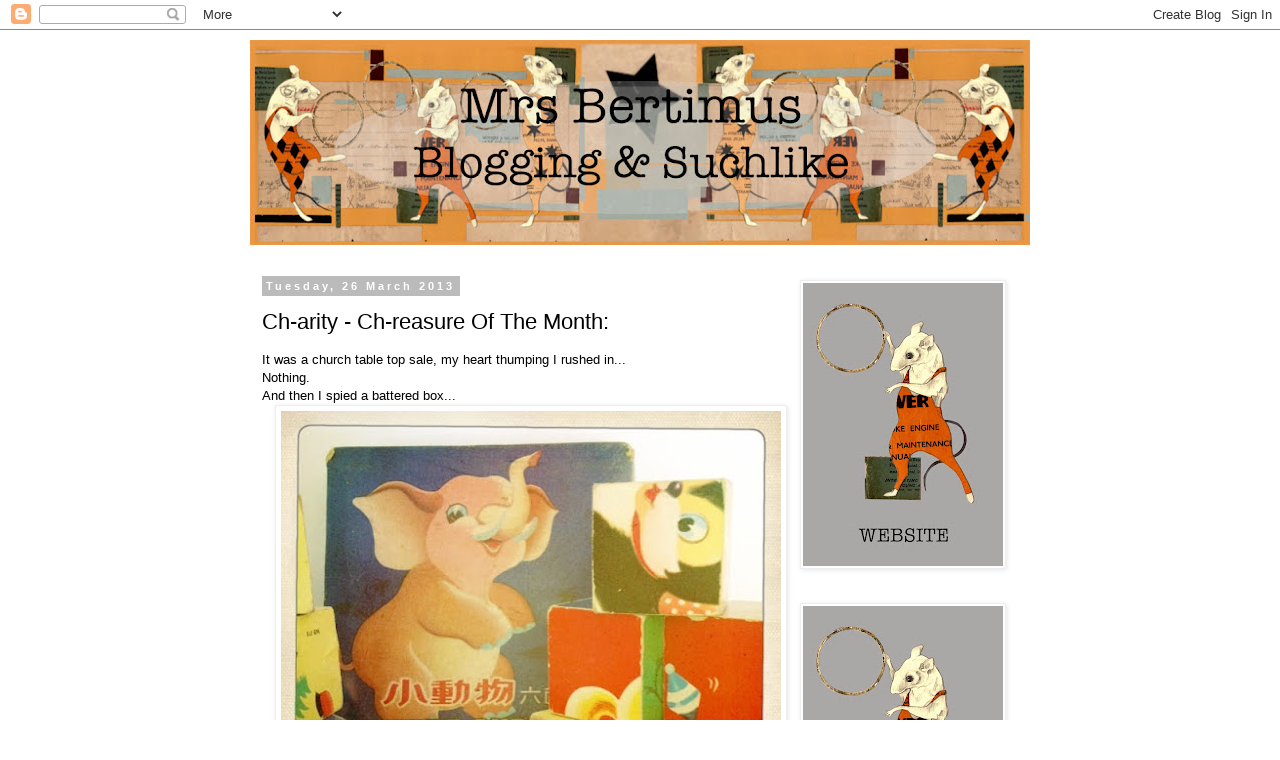

--- FILE ---
content_type: text/html; charset=UTF-8
request_url: https://mrsbertimus.blogspot.com/2013/03/ch-arity-ch-reasure-of-month.html
body_size: 25475
content:
<!DOCTYPE html>
<html class='v2' dir='ltr' lang='en-GB'>
<head>
<link href='https://www.blogger.com/static/v1/widgets/335934321-css_bundle_v2.css' rel='stylesheet' type='text/css'/>
<meta content='width=1100' name='viewport'/>
<meta content='text/html; charset=UTF-8' http-equiv='Content-Type'/>
<meta content='blogger' name='generator'/>
<link href='https://mrsbertimus.blogspot.com/favicon.ico' rel='icon' type='image/x-icon'/>
<link href='http://mrsbertimus.blogspot.com/2013/03/ch-arity-ch-reasure-of-month.html' rel='canonical'/>
<link rel="alternate" type="application/atom+xml" title="The Bloggings Of Mrs Bertimus - Atom" href="https://mrsbertimus.blogspot.com/feeds/posts/default" />
<link rel="alternate" type="application/rss+xml" title="The Bloggings Of Mrs Bertimus - RSS" href="https://mrsbertimus.blogspot.com/feeds/posts/default?alt=rss" />
<link rel="service.post" type="application/atom+xml" title="The Bloggings Of Mrs Bertimus - Atom" href="https://www.blogger.com/feeds/4971854276029734020/posts/default" />

<link rel="alternate" type="application/atom+xml" title="The Bloggings Of Mrs Bertimus - Atom" href="https://mrsbertimus.blogspot.com/feeds/7425602661626219677/comments/default" />
<!--Can't find substitution for tag [blog.ieCssRetrofitLinks]-->
<link href='https://blogger.googleusercontent.com/img/b/R29vZ2xl/AVvXsEj3Aw9sZVpt_2aPHXz5SIHJWdbN0ddBZfIyjwkmvaQWQBJF3IF9RsyQtXkhgaOuaLDqAEtmJm8b72LI1oLs__sn5mgCB-vivjqnFY53-M9_VVrxnHPVBVBm2iFfoGwlpFj5cSPZmSW3mjx7/s500/image.jpg' rel='image_src'/>
<meta content='http://mrsbertimus.blogspot.com/2013/03/ch-arity-ch-reasure-of-month.html' property='og:url'/>
<meta content='Ch-arity - Ch-reasure Of The Month:' property='og:title'/>
<meta content='It was a church table top sale, my heart thumping I rushed in...  Nothing.  And then I spied a battered box...        This is my favourite b...' property='og:description'/>
<meta content='https://blogger.googleusercontent.com/img/b/R29vZ2xl/AVvXsEj3Aw9sZVpt_2aPHXz5SIHJWdbN0ddBZfIyjwkmvaQWQBJF3IF9RsyQtXkhgaOuaLDqAEtmJm8b72LI1oLs__sn5mgCB-vivjqnFY53-M9_VVrxnHPVBVBm2iFfoGwlpFj5cSPZmSW3mjx7/w1200-h630-p-k-no-nu/image.jpg' property='og:image'/>
<title>The Bloggings Of Mrs Bertimus: Ch-arity - Ch-reasure Of The Month:</title>
<style id='page-skin-1' type='text/css'><!--
/*
-----------------------------------------------
Blogger Template Style
Name:     Simple
Designer: Blogger
URL:      www.blogger.com
----------------------------------------------- */
/* Content
----------------------------------------------- */
body {
font: normal normal 12px 'Trebuchet MS', Trebuchet, Verdana, sans-serif;
color: #000000;
background: #ffffff none repeat scroll top left;
padding: 0 0 0 0;
}
html body .region-inner {
min-width: 0;
max-width: 100%;
width: auto;
}
h2 {
font-size: 22px;
}
a:link {
text-decoration:none;
color: #666666;
}
a:visited {
text-decoration:none;
color: #888888;
}
a:hover {
text-decoration:underline;
color: #666666;
}
.body-fauxcolumn-outer .fauxcolumn-inner {
background: transparent none repeat scroll top left;
_background-image: none;
}
.body-fauxcolumn-outer .cap-top {
position: absolute;
z-index: 1;
height: 400px;
width: 100%;
}
.body-fauxcolumn-outer .cap-top .cap-left {
width: 100%;
background: transparent none repeat-x scroll top left;
_background-image: none;
}
.content-outer {
-moz-box-shadow: 0 0 0 rgba(0, 0, 0, .15);
-webkit-box-shadow: 0 0 0 rgba(0, 0, 0, .15);
-goog-ms-box-shadow: 0 0 0 #333333;
box-shadow: 0 0 0 rgba(0, 0, 0, .15);
margin-bottom: 1px;
}
.content-inner {
padding: 10px 40px;
}
.content-inner {
background-color: #ffffff;
}
/* Header
----------------------------------------------- */
.header-outer {
background: transparent none repeat-x scroll 0 -400px;
_background-image: none;
}
.Header h1 {
font: normal normal 40px 'Trebuchet MS',Trebuchet,Verdana,sans-serif;
color: #000000;
text-shadow: 0 0 0 rgba(0, 0, 0, .2);
}
.Header h1 a {
color: #000000;
}
.Header .description {
font-size: 18px;
color: #000000;
}
.header-inner .Header .titlewrapper {
padding: 22px 0;
}
.header-inner .Header .descriptionwrapper {
padding: 0 0;
}
/* Tabs
----------------------------------------------- */
.tabs-inner .section:first-child {
border-top: 0 solid #dddddd;
}
.tabs-inner .section:first-child ul {
margin-top: -1px;
border-top: 1px solid #dddddd;
border-left: 1px solid #dddddd;
border-right: 1px solid #dddddd;
}
.tabs-inner .widget ul {
background: transparent none repeat-x scroll 0 -800px;
_background-image: none;
border-bottom: 1px solid #dddddd;
margin-top: 0;
margin-left: -30px;
margin-right: -30px;
}
.tabs-inner .widget li a {
display: inline-block;
padding: .6em 1em;
font: normal normal 12px 'Trebuchet MS', Trebuchet, Verdana, sans-serif;
color: #000000;
border-left: 1px solid #ffffff;
border-right: 1px solid #dddddd;
}
.tabs-inner .widget li:first-child a {
border-left: none;
}
.tabs-inner .widget li.selected a, .tabs-inner .widget li a:hover {
color: #666666;
background-color: #eeeeee;
text-decoration: none;
}
/* Columns
----------------------------------------------- */
.main-outer {
border-top: 0 solid transparent;
}
.fauxcolumn-left-outer .fauxcolumn-inner {
border-right: 1px solid transparent;
}
.fauxcolumn-right-outer .fauxcolumn-inner {
border-left: 1px solid transparent;
}
/* Headings
----------------------------------------------- */
div.widget > h2,
div.widget h2.title {
margin: 0 0 1em 0;
font: normal bold 11px 'Trebuchet MS',Trebuchet,Verdana,sans-serif;
color: #000000;
}
/* Widgets
----------------------------------------------- */
.widget .zippy {
color: #999999;
text-shadow: 2px 2px 1px rgba(0, 0, 0, .1);
}
.widget .popular-posts ul {
list-style: none;
}
/* Posts
----------------------------------------------- */
h2.date-header {
font: normal bold 11px Arial, Tahoma, Helvetica, FreeSans, sans-serif;
}
.date-header span {
background-color: #bbbbbb;
color: #ffffff;
padding: 0.4em;
letter-spacing: 3px;
margin: inherit;
}
.main-inner {
padding-top: 35px;
padding-bottom: 65px;
}
.main-inner .column-center-inner {
padding: 0 0;
}
.main-inner .column-center-inner .section {
margin: 0 1em;
}
.post {
margin: 0 0 45px 0;
}
h3.post-title, .comments h4 {
font: normal normal 22px 'Trebuchet MS',Trebuchet,Verdana,sans-serif;
margin: .75em 0 0;
}
.post-body {
font-size: 110%;
line-height: 1.4;
position: relative;
}
.post-body img, .post-body .tr-caption-container, .Profile img, .Image img,
.BlogList .item-thumbnail img {
padding: 2px;
background: #ffffff;
border: 1px solid #eeeeee;
-moz-box-shadow: 1px 1px 5px rgba(0, 0, 0, .1);
-webkit-box-shadow: 1px 1px 5px rgba(0, 0, 0, .1);
box-shadow: 1px 1px 5px rgba(0, 0, 0, .1);
}
.post-body img, .post-body .tr-caption-container {
padding: 5px;
}
.post-body .tr-caption-container {
color: #000000;
}
.post-body .tr-caption-container img {
padding: 0;
background: transparent;
border: none;
-moz-box-shadow: 0 0 0 rgba(0, 0, 0, .1);
-webkit-box-shadow: 0 0 0 rgba(0, 0, 0, .1);
box-shadow: 0 0 0 rgba(0, 0, 0, .1);
}
.post-header {
margin: 0 0 1.5em;
line-height: 1.6;
font-size: 90%;
}
.post-footer {
margin: 20px -2px 0;
padding: 5px 10px;
color: #666666;
background-color: #eeeeee;
border-bottom: 1px solid #eeeeee;
line-height: 1.6;
font-size: 90%;
}
#comments .comment-author {
padding-top: 1.5em;
border-top: 1px solid transparent;
background-position: 0 1.5em;
}
#comments .comment-author:first-child {
padding-top: 0;
border-top: none;
}
.avatar-image-container {
margin: .2em 0 0;
}
#comments .avatar-image-container img {
border: 1px solid #eeeeee;
}
/* Comments
----------------------------------------------- */
.comments .comments-content .icon.blog-author {
background-repeat: no-repeat;
background-image: url([data-uri]);
}
.comments .comments-content .loadmore a {
border-top: 1px solid #999999;
border-bottom: 1px solid #999999;
}
.comments .comment-thread.inline-thread {
background-color: #eeeeee;
}
.comments .continue {
border-top: 2px solid #999999;
}
/* Accents
---------------------------------------------- */
.section-columns td.columns-cell {
border-left: 1px solid transparent;
}
.blog-pager {
background: transparent url(//www.blogblog.com/1kt/simple/paging_dot.png) repeat-x scroll top center;
}
.blog-pager-older-link, .home-link,
.blog-pager-newer-link {
background-color: #ffffff;
padding: 5px;
}
.footer-outer {
border-top: 1px dashed #bbbbbb;
}
/* Mobile
----------------------------------------------- */
body.mobile  {
background-size: auto;
}
.mobile .body-fauxcolumn-outer {
background: transparent none repeat scroll top left;
}
.mobile .body-fauxcolumn-outer .cap-top {
background-size: 100% auto;
}
.mobile .content-outer {
-webkit-box-shadow: 0 0 3px rgba(0, 0, 0, .15);
box-shadow: 0 0 3px rgba(0, 0, 0, .15);
}
.mobile .tabs-inner .widget ul {
margin-left: 0;
margin-right: 0;
}
.mobile .post {
margin: 0;
}
.mobile .main-inner .column-center-inner .section {
margin: 0;
}
.mobile .date-header span {
padding: 0.1em 10px;
margin: 0 -10px;
}
.mobile h3.post-title {
margin: 0;
}
.mobile .blog-pager {
background: transparent none no-repeat scroll top center;
}
.mobile .footer-outer {
border-top: none;
}
.mobile .main-inner, .mobile .footer-inner {
background-color: #ffffff;
}
.mobile-index-contents {
color: #000000;
}
.mobile-link-button {
background-color: #666666;
}
.mobile-link-button a:link, .mobile-link-button a:visited {
color: #ffffff;
}
.mobile .tabs-inner .section:first-child {
border-top: none;
}
.mobile .tabs-inner .PageList .widget-content {
background-color: #eeeeee;
color: #666666;
border-top: 1px solid #dddddd;
border-bottom: 1px solid #dddddd;
}
.mobile .tabs-inner .PageList .widget-content .pagelist-arrow {
border-left: 1px solid #dddddd;
}

--></style>
<style id='template-skin-1' type='text/css'><!--
body {
min-width: 860px;
}
.content-outer, .content-fauxcolumn-outer, .region-inner {
min-width: 860px;
max-width: 860px;
_width: 860px;
}
.main-inner .columns {
padding-left: 0px;
padding-right: 260px;
}
.main-inner .fauxcolumn-center-outer {
left: 0px;
right: 260px;
/* IE6 does not respect left and right together */
_width: expression(this.parentNode.offsetWidth -
parseInt("0px") -
parseInt("260px") + 'px');
}
.main-inner .fauxcolumn-left-outer {
width: 0px;
}
.main-inner .fauxcolumn-right-outer {
width: 260px;
}
.main-inner .column-left-outer {
width: 0px;
right: 100%;
margin-left: -0px;
}
.main-inner .column-right-outer {
width: 260px;
margin-right: -260px;
}
#layout {
min-width: 0;
}
#layout .content-outer {
min-width: 0;
width: 800px;
}
#layout .region-inner {
min-width: 0;
width: auto;
}
body#layout div.add_widget {
padding: 8px;
}
body#layout div.add_widget a {
margin-left: 32px;
}
--></style>
<link href='https://www.blogger.com/dyn-css/authorization.css?targetBlogID=4971854276029734020&amp;zx=c49097a1-d8dc-4395-a5cd-0ed458f46390' media='none' onload='if(media!=&#39;all&#39;)media=&#39;all&#39;' rel='stylesheet'/><noscript><link href='https://www.blogger.com/dyn-css/authorization.css?targetBlogID=4971854276029734020&amp;zx=c49097a1-d8dc-4395-a5cd-0ed458f46390' rel='stylesheet'/></noscript>
<meta name='google-adsense-platform-account' content='ca-host-pub-1556223355139109'/>
<meta name='google-adsense-platform-domain' content='blogspot.com'/>

</head>
<body class='loading variant-simplysimple'>
<div class='navbar section' id='navbar' name='Navbar'><div class='widget Navbar' data-version='1' id='Navbar1'><script type="text/javascript">
    function setAttributeOnload(object, attribute, val) {
      if(window.addEventListener) {
        window.addEventListener('load',
          function(){ object[attribute] = val; }, false);
      } else {
        window.attachEvent('onload', function(){ object[attribute] = val; });
      }
    }
  </script>
<div id="navbar-iframe-container"></div>
<script type="text/javascript" src="https://apis.google.com/js/platform.js"></script>
<script type="text/javascript">
      gapi.load("gapi.iframes:gapi.iframes.style.bubble", function() {
        if (gapi.iframes && gapi.iframes.getContext) {
          gapi.iframes.getContext().openChild({
              url: 'https://www.blogger.com/navbar/4971854276029734020?po\x3d7425602661626219677\x26origin\x3dhttps://mrsbertimus.blogspot.com',
              where: document.getElementById("navbar-iframe-container"),
              id: "navbar-iframe"
          });
        }
      });
    </script><script type="text/javascript">
(function() {
var script = document.createElement('script');
script.type = 'text/javascript';
script.src = '//pagead2.googlesyndication.com/pagead/js/google_top_exp.js';
var head = document.getElementsByTagName('head')[0];
if (head) {
head.appendChild(script);
}})();
</script>
</div></div>
<div class='body-fauxcolumns'>
<div class='fauxcolumn-outer body-fauxcolumn-outer'>
<div class='cap-top'>
<div class='cap-left'></div>
<div class='cap-right'></div>
</div>
<div class='fauxborder-left'>
<div class='fauxborder-right'></div>
<div class='fauxcolumn-inner'>
</div>
</div>
<div class='cap-bottom'>
<div class='cap-left'></div>
<div class='cap-right'></div>
</div>
</div>
</div>
<div class='content'>
<div class='content-fauxcolumns'>
<div class='fauxcolumn-outer content-fauxcolumn-outer'>
<div class='cap-top'>
<div class='cap-left'></div>
<div class='cap-right'></div>
</div>
<div class='fauxborder-left'>
<div class='fauxborder-right'></div>
<div class='fauxcolumn-inner'>
</div>
</div>
<div class='cap-bottom'>
<div class='cap-left'></div>
<div class='cap-right'></div>
</div>
</div>
</div>
<div class='content-outer'>
<div class='content-cap-top cap-top'>
<div class='cap-left'></div>
<div class='cap-right'></div>
</div>
<div class='fauxborder-left content-fauxborder-left'>
<div class='fauxborder-right content-fauxborder-right'></div>
<div class='content-inner'>
<header>
<div class='header-outer'>
<div class='header-cap-top cap-top'>
<div class='cap-left'></div>
<div class='cap-right'></div>
</div>
<div class='fauxborder-left header-fauxborder-left'>
<div class='fauxborder-right header-fauxborder-right'></div>
<div class='region-inner header-inner'>
<div class='header section' id='header' name='Header'><div class='widget Header' data-version='1' id='Header1'>
<div id='header-inner'>
<a href='https://mrsbertimus.blogspot.com/' style='display: block'>
<img alt='The Bloggings Of Mrs Bertimus' height='205px; ' id='Header1_headerimg' src='https://blogger.googleusercontent.com/img/a/AVvXsEhfMNPi7Te3LfBgjQUAHl9nBv1Xj-X0goOefbWhRagpmfA08YAi4986fbkJhIAv3i8cPxwhItTezc70FEEV1i1ovOPsX5k4T8rjms5eHlSVgc9SFsv_Q2cgPOmF5dno-UCKzdAH957-bJa-sj3DiwvU5-Os8YK6h0IjoK1kOk5Ub_c2WmFA_LLHlDxoig=s780' style='display: block' width='780px; '/>
</a>
</div>
</div></div>
</div>
</div>
<div class='header-cap-bottom cap-bottom'>
<div class='cap-left'></div>
<div class='cap-right'></div>
</div>
</div>
</header>
<div class='tabs-outer'>
<div class='tabs-cap-top cap-top'>
<div class='cap-left'></div>
<div class='cap-right'></div>
</div>
<div class='fauxborder-left tabs-fauxborder-left'>
<div class='fauxborder-right tabs-fauxborder-right'></div>
<div class='region-inner tabs-inner'>
<div class='tabs no-items section' id='crosscol' name='Cross-column'></div>
<div class='tabs no-items section' id='crosscol-overflow' name='Cross-Column 2'></div>
</div>
</div>
<div class='tabs-cap-bottom cap-bottom'>
<div class='cap-left'></div>
<div class='cap-right'></div>
</div>
</div>
<div class='main-outer'>
<div class='main-cap-top cap-top'>
<div class='cap-left'></div>
<div class='cap-right'></div>
</div>
<div class='fauxborder-left main-fauxborder-left'>
<div class='fauxborder-right main-fauxborder-right'></div>
<div class='region-inner main-inner'>
<div class='columns fauxcolumns'>
<div class='fauxcolumn-outer fauxcolumn-center-outer'>
<div class='cap-top'>
<div class='cap-left'></div>
<div class='cap-right'></div>
</div>
<div class='fauxborder-left'>
<div class='fauxborder-right'></div>
<div class='fauxcolumn-inner'>
</div>
</div>
<div class='cap-bottom'>
<div class='cap-left'></div>
<div class='cap-right'></div>
</div>
</div>
<div class='fauxcolumn-outer fauxcolumn-left-outer'>
<div class='cap-top'>
<div class='cap-left'></div>
<div class='cap-right'></div>
</div>
<div class='fauxborder-left'>
<div class='fauxborder-right'></div>
<div class='fauxcolumn-inner'>
</div>
</div>
<div class='cap-bottom'>
<div class='cap-left'></div>
<div class='cap-right'></div>
</div>
</div>
<div class='fauxcolumn-outer fauxcolumn-right-outer'>
<div class='cap-top'>
<div class='cap-left'></div>
<div class='cap-right'></div>
</div>
<div class='fauxborder-left'>
<div class='fauxborder-right'></div>
<div class='fauxcolumn-inner'>
</div>
</div>
<div class='cap-bottom'>
<div class='cap-left'></div>
<div class='cap-right'></div>
</div>
</div>
<!-- corrects IE6 width calculation -->
<div class='columns-inner'>
<div class='column-center-outer'>
<div class='column-center-inner'>
<div class='main section' id='main' name='Main'><div class='widget Blog' data-version='1' id='Blog1'>
<div class='blog-posts hfeed'>

          <div class="date-outer">
        
<h2 class='date-header'><span>Tuesday, 26 March 2013</span></h2>

          <div class="date-posts">
        
<div class='post-outer'>
<div class='post hentry uncustomized-post-template' itemprop='blogPost' itemscope='itemscope' itemtype='http://schema.org/BlogPosting'>
<meta content='https://blogger.googleusercontent.com/img/b/R29vZ2xl/AVvXsEj3Aw9sZVpt_2aPHXz5SIHJWdbN0ddBZfIyjwkmvaQWQBJF3IF9RsyQtXkhgaOuaLDqAEtmJm8b72LI1oLs__sn5mgCB-vivjqnFY53-M9_VVrxnHPVBVBm2iFfoGwlpFj5cSPZmSW3mjx7/s500/image.jpg' itemprop='image_url'/>
<meta content='4971854276029734020' itemprop='blogId'/>
<meta content='7425602661626219677' itemprop='postId'/>
<a name='7425602661626219677'></a>
<h3 class='post-title entry-title' itemprop='name'>
Ch-arity - Ch-reasure Of The Month:
</h3>
<div class='post-header'>
<div class='post-header-line-1'></div>
</div>
<div class='post-body entry-content' id='post-body-7425602661626219677' itemprop='description articleBody'>
It was a church table top sale, my heart thumping I rushed in...<br />
Nothing.<br />
And then I spied a battered box...<br />
<div class="separator" style="clear: both; text-align: center;">
<a href="https://blogger.googleusercontent.com/img/b/R29vZ2xl/AVvXsEj3Aw9sZVpt_2aPHXz5SIHJWdbN0ddBZfIyjwkmvaQWQBJF3IF9RsyQtXkhgaOuaLDqAEtmJm8b72LI1oLs__sn5mgCB-vivjqnFY53-M9_VVrxnHPVBVBm2iFfoGwlpFj5cSPZmSW3mjx7/s640/image.jpg" style="margin-left: 1em; margin-right: 1em;" target="_blank"><img alt="" class="aligncenter" height="500" id="blogsy-1364305987002.2148" src="https://blogger.googleusercontent.com/img/b/R29vZ2xl/AVvXsEj3Aw9sZVpt_2aPHXz5SIHJWdbN0ddBZfIyjwkmvaQWQBJF3IF9RsyQtXkhgaOuaLDqAEtmJm8b72LI1oLs__sn5mgCB-vivjqnFY53-M9_VVrxnHPVBVBm2iFfoGwlpFj5cSPZmSW3mjx7/s500/image.jpg" width="500" /></a></div>
<div class="separator" style="clear: both; text-align: center;">
<a href="https://blogger.googleusercontent.com/img/b/R29vZ2xl/AVvXsEh-DNiSJR9jJq0PFRt0-F62gXxF-O3uKKL8QcoVQRtYPuJKCXdnDRFflGbydOTTR81dMqV3BJgDxn0rUYOQquhkEpQKMIQkN7jYblFy3et4AnXDNCEeL13YO61llZgRAhW5nEDGB1IIazn5/s640/image.jpg" style="margin-left: 1em; margin-right: 1em;" target="_blank"><img alt="" class="aligncenter" height="500" id="blogsy-1364305986981.054" src="https://blogger.googleusercontent.com/img/b/R29vZ2xl/AVvXsEh-DNiSJR9jJq0PFRt0-F62gXxF-O3uKKL8QcoVQRtYPuJKCXdnDRFflGbydOTTR81dMqV3BJgDxn0rUYOQquhkEpQKMIQkN7jYblFy3et4AnXDNCEeL13YO61llZgRAhW5nEDGB1IIazn5/s500/image.jpg" width="500" /></a></div>
<div class="separator" style="clear: both; text-align: center;">
<a href="https://blogger.googleusercontent.com/img/b/R29vZ2xl/AVvXsEim03kwb6Bky-qsT0kZ7SYu5_dJTHueXEAMdetfL0ZUqzTrldixoowxz9QVXC0O3j5bZYmIvNbDt7_SqvgmN4Pg7bsgFXeJ_Zzg-a-mC1MhuamvNSqMomXs3yuEBuQ2NYjTaA4y01OO5pYY/s640/image.jpg" style="margin-left: 1em; margin-right: 1em;" target="_blank"><img alt="" class="aligncenter" height="500" id="blogsy-1364305986965.8625" src="https://blogger.googleusercontent.com/img/b/R29vZ2xl/AVvXsEim03kwb6Bky-qsT0kZ7SYu5_dJTHueXEAMdetfL0ZUqzTrldixoowxz9QVXC0O3j5bZYmIvNbDt7_SqvgmN4Pg7bsgFXeJ_Zzg-a-mC1MhuamvNSqMomXs3yuEBuQ2NYjTaA4y01OO5pYY/s500/image.jpg" width="500" /></a></div>
This is my favourite block out of the whole box:<br />
<div class="separator" style="clear: both; text-align: center;">
<a href="https://blogger.googleusercontent.com/img/b/R29vZ2xl/AVvXsEhSqNJhrocqBFfK8o4o7u2LIdNhohm_t55SYxhE5okxEAlCu1K8V7s-cDTxD9hswsOtOUaFJ0Gw32rQM3-z0q-2vTIWoOpCFkxq9Mh3SFnyOE_5Xu4EaTRtyXVgfC2tx41U_f1c_LCSBY26/s640/image.jpg" style="margin-left: 1em; margin-right: 1em;" target="_blank"><img alt="" class="aligncenter" height="500" id="blogsy-1364305986961.5596" src="https://blogger.googleusercontent.com/img/b/R29vZ2xl/AVvXsEhSqNJhrocqBFfK8o4o7u2LIdNhohm_t55SYxhE5okxEAlCu1K8V7s-cDTxD9hswsOtOUaFJ0Gw32rQM3-z0q-2vTIWoOpCFkxq9Mh3SFnyOE_5Xu4EaTRtyXVgfC2tx41U_f1c_LCSBY26/s500/image.jpg" width="500" /></a></div>
<br />
<div id="blogsy_footer" style="clear: both; font-size: small; text-align: right;">
<a href="http://blogsyapp.com/" target="_blank"><img alt="Posted with Blogsy" height="20" src="https://lh3.googleusercontent.com/blogger_img_proxy/AEn0k_sq7txCBLY-82qELmKLQS8XNJvz4re2jF55NrMKu4sgB_OMa9XhSBC1k9noRnJe0bfHHwaK17_XuBpuuElqaCWeyhPOOPg2AfMYPKJ_RZlZtRUG8C4C=s0-d" style="margin-right: 5px; vertical-align: middle;" width="20">Posted with Blogsy</a></div>
<div style='clear: both;'></div>
</div>
<div class='post-footer'>
<div class='post-footer-line post-footer-line-1'>
<span class='post-author vcard'>
Posted by
<span class='fn' itemprop='author' itemscope='itemscope' itemtype='http://schema.org/Person'>
<meta content='https://www.blogger.com/profile/12035533575712068296' itemprop='url'/>
<a class='g-profile' href='https://www.blogger.com/profile/12035533575712068296' rel='author' title='author profile'>
<span itemprop='name'>Mrs Bertimus</span>
</a>
</span>
</span>
<span class='post-timestamp'>
at
<meta content='http://mrsbertimus.blogspot.com/2013/03/ch-arity-ch-reasure-of-month.html' itemprop='url'/>
<a class='timestamp-link' href='https://mrsbertimus.blogspot.com/2013/03/ch-arity-ch-reasure-of-month.html' rel='bookmark' title='permanent link'><abbr class='published' itemprop='datePublished' title='2013-03-26T06:55:00-07:00'>06:55</abbr></a>
</span>
<span class='post-comment-link'>
</span>
<span class='post-icons'>
<span class='item-control blog-admin pid-2098048844'>
<a href='https://www.blogger.com/post-edit.g?blogID=4971854276029734020&postID=7425602661626219677&from=pencil' title='Edit Post'>
<img alt='' class='icon-action' height='18' src='https://resources.blogblog.com/img/icon18_edit_allbkg.gif' width='18'/>
</a>
</span>
</span>
<div class='post-share-buttons goog-inline-block'>
<a class='goog-inline-block share-button sb-email' href='https://www.blogger.com/share-post.g?blogID=4971854276029734020&postID=7425602661626219677&target=email' target='_blank' title='Email This'><span class='share-button-link-text'>Email This</span></a><a class='goog-inline-block share-button sb-blog' href='https://www.blogger.com/share-post.g?blogID=4971854276029734020&postID=7425602661626219677&target=blog' onclick='window.open(this.href, "_blank", "height=270,width=475"); return false;' target='_blank' title='BlogThis!'><span class='share-button-link-text'>BlogThis!</span></a><a class='goog-inline-block share-button sb-twitter' href='https://www.blogger.com/share-post.g?blogID=4971854276029734020&postID=7425602661626219677&target=twitter' target='_blank' title='Share to X'><span class='share-button-link-text'>Share to X</span></a><a class='goog-inline-block share-button sb-facebook' href='https://www.blogger.com/share-post.g?blogID=4971854276029734020&postID=7425602661626219677&target=facebook' onclick='window.open(this.href, "_blank", "height=430,width=640"); return false;' target='_blank' title='Share to Facebook'><span class='share-button-link-text'>Share to Facebook</span></a><a class='goog-inline-block share-button sb-pinterest' href='https://www.blogger.com/share-post.g?blogID=4971854276029734020&postID=7425602661626219677&target=pinterest' target='_blank' title='Share to Pinterest'><span class='share-button-link-text'>Share to Pinterest</span></a>
</div>
</div>
<div class='post-footer-line post-footer-line-2'>
<span class='post-labels'>
Labels:
<a href='https://mrsbertimus.blogspot.com/search/label/Charity%20Ch-reasures' rel='tag'>Charity Ch-reasures</a>
</span>
</div>
<div class='post-footer-line post-footer-line-3'>
<span class='post-location'>
</span>
</div>
</div>
</div>
<div class='comments' id='comments'>
<a name='comments'></a>
<h4>2 comments:</h4>
<div class='comments-content'>
<script async='async' src='' type='text/javascript'></script>
<script type='text/javascript'>
    (function() {
      var items = null;
      var msgs = null;
      var config = {};

// <![CDATA[
      var cursor = null;
      if (items && items.length > 0) {
        cursor = parseInt(items[items.length - 1].timestamp) + 1;
      }

      var bodyFromEntry = function(entry) {
        var text = (entry &&
                    ((entry.content && entry.content.$t) ||
                     (entry.summary && entry.summary.$t))) ||
            '';
        if (entry && entry.gd$extendedProperty) {
          for (var k in entry.gd$extendedProperty) {
            if (entry.gd$extendedProperty[k].name == 'blogger.contentRemoved') {
              return '<span class="deleted-comment">' + text + '</span>';
            }
          }
        }
        return text;
      }

      var parse = function(data) {
        cursor = null;
        var comments = [];
        if (data && data.feed && data.feed.entry) {
          for (var i = 0, entry; entry = data.feed.entry[i]; i++) {
            var comment = {};
            // comment ID, parsed out of the original id format
            var id = /blog-(\d+).post-(\d+)/.exec(entry.id.$t);
            comment.id = id ? id[2] : null;
            comment.body = bodyFromEntry(entry);
            comment.timestamp = Date.parse(entry.published.$t) + '';
            if (entry.author && entry.author.constructor === Array) {
              var auth = entry.author[0];
              if (auth) {
                comment.author = {
                  name: (auth.name ? auth.name.$t : undefined),
                  profileUrl: (auth.uri ? auth.uri.$t : undefined),
                  avatarUrl: (auth.gd$image ? auth.gd$image.src : undefined)
                };
              }
            }
            if (entry.link) {
              if (entry.link[2]) {
                comment.link = comment.permalink = entry.link[2].href;
              }
              if (entry.link[3]) {
                var pid = /.*comments\/default\/(\d+)\?.*/.exec(entry.link[3].href);
                if (pid && pid[1]) {
                  comment.parentId = pid[1];
                }
              }
            }
            comment.deleteclass = 'item-control blog-admin';
            if (entry.gd$extendedProperty) {
              for (var k in entry.gd$extendedProperty) {
                if (entry.gd$extendedProperty[k].name == 'blogger.itemClass') {
                  comment.deleteclass += ' ' + entry.gd$extendedProperty[k].value;
                } else if (entry.gd$extendedProperty[k].name == 'blogger.displayTime') {
                  comment.displayTime = entry.gd$extendedProperty[k].value;
                }
              }
            }
            comments.push(comment);
          }
        }
        return comments;
      };

      var paginator = function(callback) {
        if (hasMore()) {
          var url = config.feed + '?alt=json&v=2&orderby=published&reverse=false&max-results=50';
          if (cursor) {
            url += '&published-min=' + new Date(cursor).toISOString();
          }
          window.bloggercomments = function(data) {
            var parsed = parse(data);
            cursor = parsed.length < 50 ? null
                : parseInt(parsed[parsed.length - 1].timestamp) + 1
            callback(parsed);
            window.bloggercomments = null;
          }
          url += '&callback=bloggercomments';
          var script = document.createElement('script');
          script.type = 'text/javascript';
          script.src = url;
          document.getElementsByTagName('head')[0].appendChild(script);
        }
      };
      var hasMore = function() {
        return !!cursor;
      };
      var getMeta = function(key, comment) {
        if ('iswriter' == key) {
          var matches = !!comment.author
              && comment.author.name == config.authorName
              && comment.author.profileUrl == config.authorUrl;
          return matches ? 'true' : '';
        } else if ('deletelink' == key) {
          return config.baseUri + '/comment/delete/'
               + config.blogId + '/' + comment.id;
        } else if ('deleteclass' == key) {
          return comment.deleteclass;
        }
        return '';
      };

      var replybox = null;
      var replyUrlParts = null;
      var replyParent = undefined;

      var onReply = function(commentId, domId) {
        if (replybox == null) {
          // lazily cache replybox, and adjust to suit this style:
          replybox = document.getElementById('comment-editor');
          if (replybox != null) {
            replybox.height = '250px';
            replybox.style.display = 'block';
            replyUrlParts = replybox.src.split('#');
          }
        }
        if (replybox && (commentId !== replyParent)) {
          replybox.src = '';
          document.getElementById(domId).insertBefore(replybox, null);
          replybox.src = replyUrlParts[0]
              + (commentId ? '&parentID=' + commentId : '')
              + '#' + replyUrlParts[1];
          replyParent = commentId;
        }
      };

      var hash = (window.location.hash || '#').substring(1);
      var startThread, targetComment;
      if (/^comment-form_/.test(hash)) {
        startThread = hash.substring('comment-form_'.length);
      } else if (/^c[0-9]+$/.test(hash)) {
        targetComment = hash.substring(1);
      }

      // Configure commenting API:
      var configJso = {
        'maxDepth': config.maxThreadDepth
      };
      var provider = {
        'id': config.postId,
        'data': items,
        'loadNext': paginator,
        'hasMore': hasMore,
        'getMeta': getMeta,
        'onReply': onReply,
        'rendered': true,
        'initComment': targetComment,
        'initReplyThread': startThread,
        'config': configJso,
        'messages': msgs
      };

      var render = function() {
        if (window.goog && window.goog.comments) {
          var holder = document.getElementById('comment-holder');
          window.goog.comments.render(holder, provider);
        }
      };

      // render now, or queue to render when library loads:
      if (window.goog && window.goog.comments) {
        render();
      } else {
        window.goog = window.goog || {};
        window.goog.comments = window.goog.comments || {};
        window.goog.comments.loadQueue = window.goog.comments.loadQueue || [];
        window.goog.comments.loadQueue.push(render);
      }
    })();
// ]]>
  </script>
<div id='comment-holder'>
<div class="comment-thread toplevel-thread"><ol id="top-ra"><li class="comment" id="c8224947774814401512"><div class="avatar-image-container"><img src="//www.blogger.com/img/blogger_logo_round_35.png" alt=""/></div><div class="comment-block"><div class="comment-header"><cite class="user"><a href="https://www.blogger.com/profile/11995689843726495958" rel="nofollow">Unknown</a></cite><span class="icon user "></span><span class="datetime secondary-text"><a rel="nofollow" href="https://mrsbertimus.blogspot.com/2013/03/ch-arity-ch-reasure-of-month.html?showComment=1364500455200#c8224947774814401512">28 March 2013 at 12:54</a></span></div><p class="comment-content">Cute blocks! And I agree, the birdie is too cute! Bourbon please!</p><span class="comment-actions secondary-text"><a class="comment-reply" target="_self" data-comment-id="8224947774814401512">Reply</a><span class="item-control blog-admin blog-admin pid-1491438242"><a target="_self" href="https://www.blogger.com/comment/delete/4971854276029734020/8224947774814401512">Delete</a></span></span></div><div class="comment-replies"><div id="c8224947774814401512-rt" class="comment-thread inline-thread hidden"><span class="thread-toggle thread-expanded"><span class="thread-arrow"></span><span class="thread-count"><a target="_self">Replies</a></span></span><ol id="c8224947774814401512-ra" class="thread-chrome thread-expanded"><div></div><div id="c8224947774814401512-continue" class="continue"><a class="comment-reply" target="_self" data-comment-id="8224947774814401512">Reply</a></div></ol></div></div><div class="comment-replybox-single" id="c8224947774814401512-ce"></div></li><li class="comment" id="c2499792680213190819"><div class="avatar-image-container"><img src="//blogger.googleusercontent.com/img/b/R29vZ2xl/AVvXsEiTUJpA4Rl6INPEishAe89FY6Om54O4nO4OgcXzs3JO2D0p6IEK_aVlqtrSpfsIvtPLe7TWrVb1rd6NZMGwBUuDdd59MKzSZbwbCBXeE5Wm0F06kqoWRrAzBZgQDr9vKA/s45-c/Profile+3.jpg" alt=""/></div><div class="comment-block"><div class="comment-header"><cite class="user"><a href="https://www.blogger.com/profile/12035533575712068296" rel="nofollow">Mrs Bertimus</a></cite><span class="icon user blog-author"></span><span class="datetime secondary-text"><a rel="nofollow" href="https://mrsbertimus.blogspot.com/2013/03/ch-arity-ch-reasure-of-month.html?showComment=1364552274121#c2499792680213190819">29 March 2013 at 03:17</a></span></div><p class="comment-content">Thanks for popping by Patty!<br>I&#39;ll put kettle on!<br>X</p><span class="comment-actions secondary-text"><a class="comment-reply" target="_self" data-comment-id="2499792680213190819">Reply</a><span class="item-control blog-admin blog-admin pid-2098048844"><a target="_self" href="https://www.blogger.com/comment/delete/4971854276029734020/2499792680213190819">Delete</a></span></span></div><div class="comment-replies"><div id="c2499792680213190819-rt" class="comment-thread inline-thread hidden"><span class="thread-toggle thread-expanded"><span class="thread-arrow"></span><span class="thread-count"><a target="_self">Replies</a></span></span><ol id="c2499792680213190819-ra" class="thread-chrome thread-expanded"><div></div><div id="c2499792680213190819-continue" class="continue"><a class="comment-reply" target="_self" data-comment-id="2499792680213190819">Reply</a></div></ol></div></div><div class="comment-replybox-single" id="c2499792680213190819-ce"></div></li></ol><div id="top-continue" class="continue"><a class="comment-reply" target="_self">Add comment</a></div><div class="comment-replybox-thread" id="top-ce"></div><div class="loadmore hidden" data-post-id="7425602661626219677"><a target="_self">Load more...</a></div></div>
</div>
</div>
<p class='comment-footer'>
<div class='comment-form'>
<a name='comment-form'></a>
<p>Would you like to make a comment chuck?<br />I&#39;d love to hear your thoughts, just a minute and I&#39;ll put the kettle on.<br />Custard cream or bourbon?</p>
<a href='https://www.blogger.com/comment/frame/4971854276029734020?po=7425602661626219677&hl=en-GB&saa=85391&origin=https://mrsbertimus.blogspot.com' id='comment-editor-src'></a>
<iframe allowtransparency='true' class='blogger-iframe-colorize blogger-comment-from-post' frameborder='0' height='410px' id='comment-editor' name='comment-editor' src='' width='100%'></iframe>
<script src='https://www.blogger.com/static/v1/jsbin/2830521187-comment_from_post_iframe.js' type='text/javascript'></script>
<script type='text/javascript'>
      BLOG_CMT_createIframe('https://www.blogger.com/rpc_relay.html');
    </script>
</div>
</p>
<div id='backlinks-container'>
<div id='Blog1_backlinks-container'>
</div>
</div>
</div>
</div>

        </div></div>
      
</div>
<div class='blog-pager' id='blog-pager'>
<span id='blog-pager-newer-link'>
<a class='blog-pager-newer-link' href='https://mrsbertimus.blogspot.com/2013/03/yesterday-was-painting-day-hooray.html' id='Blog1_blog-pager-newer-link' title='Newer Post'>Newer Post</a>
</span>
<span id='blog-pager-older-link'>
<a class='blog-pager-older-link' href='https://mrsbertimus.blogspot.com/2013/03/lights-camera-action.html' id='Blog1_blog-pager-older-link' title='Older Post'>Older Post</a>
</span>
<a class='home-link' href='https://mrsbertimus.blogspot.com/'>Home</a>
</div>
<div class='clear'></div>
<div class='post-feeds'>
<div class='feed-links'>
Subscribe to:
<a class='feed-link' href='https://mrsbertimus.blogspot.com/feeds/7425602661626219677/comments/default' target='_blank' type='application/atom+xml'>Post Comments (Atom)</a>
</div>
</div>
</div></div>
</div>
</div>
<div class='column-left-outer'>
<div class='column-left-inner'>
<aside>
</aside>
</div>
</div>
<div class='column-right-outer'>
<div class='column-right-inner'>
<aside>
<div class='sidebar section' id='sidebar-right-1'><div class='widget Image' data-version='1' id='Image3'>
<div class='widget-content'>
<a href='https://www.mrsbertimus.co.uk'>
<img alt='' height='283' id='Image3_img' src='https://blogger.googleusercontent.com/img/b/R29vZ2xl/AVvXsEhDA64stOE8iBpA7KkaCLBAmKyYMDdbwin4lcrJOloyBjMIccbua8XTzgtj9hftZpfguX2MCYUWVhr6HrI8-KcoPmDN8Nr5tUjaUda5DGP2D3fjVqxNCL8k7_bZSxkVWMt4vdHE-IytmpF8/s283/Untitled_Artwork+2+copy.jpg' width='200'/>
</a>
<br/>
</div>
<div class='clear'></div>
</div><div class='widget Image' data-version='1' id='Image1'>
<div class='widget-content'>
<a href='https://www.mrsbertimus.co.uk/store/'>
<img alt='' height='283' id='Image1_img' src='https://blogger.googleusercontent.com/img/b/R29vZ2xl/AVvXsEjqYlTuY8NF1AJPf6JlsFHOcRlVnhxkd3IAX1pfWuqUzSbvQhMKKjlpg_C1W9_ZakqiNUN1KoRdf4HhWDboAaVljD_K8Ex5_8Pb83daTYp0ukppaZXrQi59hGOqSzqD-AWBw_UzIfG5_NlG/s283/Untitled_Artwork+2+copy+4.jpg' width='200'/>
</a>
<br/>
</div>
<div class='clear'></div>
</div><div class='widget Image' data-version='1' id='Image8'>
<div class='widget-content'>
<a href='https://www.youtube.com/channel/UCJC4XsqZ6o6EHa9nacOtUQg'>
<img alt='' height='283' id='Image8_img' src='https://blogger.googleusercontent.com/img/a/AVvXsEgGeERpL6tdpebMWgXxJ7I3MoiMPWvT5k-IJP3NLCs2epuL8qLePb4E3HZEKxRdEo6TTEVme7SJcGlxthG0L2TyZlUssoqvd-_9aymg95wjozKUiTzirC-InT9H1UFXbCxLoRZA9xBTe52eLvSaEdzh16fZV6cSqnQDAmSaL17elKgrNGZQ5yF_8pwRIg=s283' width='200'/>
</a>
<br/>
</div>
<div class='clear'></div>
</div><div class='widget Image' data-version='1' id='Image7'>
<div class='widget-content'>
<a href='https://www.hopeandelvis.co.uk/workshops/'>
<img alt='' height='283' id='Image7_img' src='https://blogger.googleusercontent.com/img/b/R29vZ2xl/AVvXsEgZtyvPK0XvtVTsRp2sn78kCf_pCN4lMZOXwDGCVj7dkaJcCHrUf9-aj47hbgibLZiKYlkUIl-wk1lq5Lgkc-smXfB0j98OCC4RDslsSC_yAseReL2IpDpthXKcIYM4y-B5xRyLCwhbDvLZ/s283/Untitled_Artwork+2+copy+2.jpg' width='200'/>
</a>
<br/>
</div>
<div class='clear'></div>
</div><div class='widget Image' data-version='1' id='Image2'>
<div class='widget-content'>
<a href='https://www.pinterest.co.uk/mrsbertimus/'>
<img alt='' height='283' id='Image2_img' src='https://blogger.googleusercontent.com/img/b/R29vZ2xl/AVvXsEgISiQEgIqTg3o2QjZo6bmQFgZIur8WmJ3O42zLoYW47-9_ZEbAbvUbv1N7pFY8bfG4cU4sE7wc8UREIbJbvfD4LCT5yH4KddIMAKvgxxqG3U88hyphenhyphenulhojiu7oZ68GYZErsyyKWrwiIMBq1/s283/Untitled_Artwork+2+copy+2.jpg' width='200'/>
</a>
<br/>
</div>
<div class='clear'></div>
</div><div class='widget Image' data-version='1' id='Image4'>
<div class='widget-content'>
<a href='https://www.instagram.com/mrs_bertimus/'>
<img alt='' height='283' id='Image4_img' src='https://blogger.googleusercontent.com/img/b/R29vZ2xl/AVvXsEj32udmz89whBUYQ1Z-6F2jNtbNOqzPq0yIlVje7Xp7RFSzsDq9E1vBuTxresoDagUnOksYY2Op2R4P_Y18PR-kelNMZHJye1eCGGk1l772flMypzsjaEoTZT6KyZBsAGOM1CKXyE0jXvuD/s283/Untitled_Artwork+2+copy.jpg' width='200'/>
</a>
<br/>
</div>
<div class='clear'></div>
</div><div class='widget Image' data-version='1' id='Image5'>
<div class='widget-content'>
<a href='https://www.facebook.com/MrsBertimus'>
<img alt='' height='283' id='Image5_img' src='https://blogger.googleusercontent.com/img/b/R29vZ2xl/AVvXsEiZPNKRhzsdPZzfyeld8d6SOaqsBzOymyF258Hv-zysjMlZCkolCOtDrGU3ITLoZWYMNO0ekm1YQM6Gp9Bvqz9MnAZDCBMa6FbvRSZmP7tzSp-ROPr3QJz2QeAxP0jOIiGYZ64unKmqtU-o/s283/Untitled_Artwork+2+2.jpg' width='200'/>
</a>
<br/>
</div>
<div class='clear'></div>
</div><div class='widget FeaturedPost' data-version='1' id='FeaturedPost1'>
<h2 class='title'>Featured post</h2>
<div class='post-summary'>
<img class='image' src='https://blogger.googleusercontent.com/img/b/R29vZ2xl/AVvXsEgu1W0BzKqmC6hoorhbRAawWtNUfD64Osmd7jzgt0o2CFwqtjmSXqzqNRC2TkB1wM_cEzPdtXI1-ieJgQTqKSCBFWfGN9BTYGOvJq9LEL_tIU5QGYDTJDGRSM70wBG1tJEtBA8oCEbl2sU/s320/IMG_2086.jpg'/>
</div>
<style type='text/css'>
    .image {
      width: 100%;
    }
  </style>
<div class='clear'></div>
</div>
<div class='widget HTML' data-version='1' id='HTML1'>
<h2 class='title'>Follow this blog with bloglovin</h2>
<div class='widget-content'>
<a title="Follow The Bloggings Of Mrs Bertimus on Bloglovin" href="http://www.bloglovin.com/en/blog/6573161"><img alt="Follow on Bloglovin" src="https://lh3.googleusercontent.com/blogger_img_proxy/AEn0k_u9NgxyAtSnzAX8h5_COQNGgpqc8Ni2q4m2Cp3UGXr1lDNpo7zpMyHo6lHtAi_jWEeVQKXv5NLaCiHZamyXwGXIEGcYflVFGIdqypsUAkXcXUFTzvfzKzE5p5ce62jIxV-FQw=s0-d" border="0"></a>
</div>
<div class='clear'></div>
</div><div class='widget Profile' data-version='1' id='Profile1'>
<h2>About Me</h2>
<div class='widget-content'>
<a href='https://www.blogger.com/profile/12035533575712068296'><img alt='My photo' class='profile-img' height='80' src='//blogger.googleusercontent.com/img/b/R29vZ2xl/AVvXsEiTUJpA4Rl6INPEishAe89FY6Om54O4nO4OgcXzs3JO2D0p6IEK_aVlqtrSpfsIvtPLe7TWrVb1rd6NZMGwBUuDdd59MKzSZbwbCBXeE5Wm0F06kqoWRrAzBZgQDr9vKA/s220/Profile+3.jpg' width='60'/></a>
<dl class='profile-datablock'>
<dt class='profile-data'>
<a class='profile-name-link g-profile' href='https://www.blogger.com/profile/12035533575712068296' rel='author' style='background-image: url(//www.blogger.com/img/logo-16.png);'>
Mrs Bertimus
</a>
</dt>
<dd class='profile-textblock'>I am a part time art tutor, painter and maker of things.
I love scouring charity shops with my daughter, visiting Cornwall, wearing vintage dresses and Sylvac bunnies.
Some of my favourite songs include 'Rock Lobster' by the B-52s, 'Rocky Racoon' by the Beatles and 'Cannon Ball' by the Breeders.
Swizzels of Matlow sweeties are my vice of choice, especially the 'Mr.Chews'.


</dd>
</dl>
<a class='profile-link' href='https://www.blogger.com/profile/12035533575712068296' rel='author'>View my complete profile</a>
<div class='clear'></div>
</div>
</div><div class='widget Label' data-version='1' id='Label1'>
<h2>Labels</h2>
<div class='widget-content list-label-widget-content'>
<ul>
<li>
<a dir='ltr' href='https://mrsbertimus.blogspot.com/search/label/Adventures'>Adventures</a>
<span dir='ltr'>(67)</span>
</li>
<li>
<a dir='ltr' href='https://mrsbertimus.blogspot.com/search/label/Alopecia%20Chic'>Alopecia Chic</a>
<span dir='ltr'>(10)</span>
</li>
<li>
<a dir='ltr' href='https://mrsbertimus.blogspot.com/search/label/Arty%20Goings%20On'>Arty Goings On</a>
<span dir='ltr'>(99)</span>
</li>
<li>
<a dir='ltr' href='https://mrsbertimus.blogspot.com/search/label/Bletherings'>Bletherings</a>
<span dir='ltr'>(12)</span>
</li>
<li>
<a dir='ltr' href='https://mrsbertimus.blogspot.com/search/label/Blogging%20Buddies'>Blogging Buddies</a>
<span dir='ltr'>(2)</span>
</li>
<li>
<a dir='ltr' href='https://mrsbertimus.blogspot.com/search/label/Book'>Book</a>
<span dir='ltr'>(1)</span>
</li>
<li>
<a dir='ltr' href='https://mrsbertimus.blogspot.com/search/label/Charity%20Ch-reasures'>Charity Ch-reasures</a>
<span dir='ltr'>(41)</span>
</li>
<li>
<a dir='ltr' href='https://mrsbertimus.blogspot.com/search/label/Collage'>Collage</a>
<span dir='ltr'>(20)</span>
</li>
<li>
<a dir='ltr' href='https://mrsbertimus.blogspot.com/search/label/College%20Life'>College Life</a>
<span dir='ltr'>(36)</span>
</li>
<li>
<a dir='ltr' href='https://mrsbertimus.blogspot.com/search/label/Crafty%20Goings%20On'>Crafty Goings On</a>
<span dir='ltr'>(6)</span>
</li>
<li>
<a dir='ltr' href='https://mrsbertimus.blogspot.com/search/label/Creative%20Prompt'>Creative Prompt</a>
<span dir='ltr'>(12)</span>
</li>
<li>
<a dir='ltr' href='https://mrsbertimus.blogspot.com/search/label/Creativity'>Creativity</a>
<span dir='ltr'>(4)</span>
</li>
<li>
<a dir='ltr' href='https://mrsbertimus.blogspot.com/search/label/Dottie%20Angel'>Dottie Angel</a>
<span dir='ltr'>(2)</span>
</li>
<li>
<a dir='ltr' href='https://mrsbertimus.blogspot.com/search/label/Drawings'>Drawings</a>
<span dir='ltr'>(12)</span>
</li>
<li>
<a dir='ltr' href='https://mrsbertimus.blogspot.com/search/label/Etsy'>Etsy</a>
<span dir='ltr'>(17)</span>
</li>
<li>
<a dir='ltr' href='https://mrsbertimus.blogspot.com/search/label/Exhibitions'>Exhibitions</a>
<span dir='ltr'>(49)</span>
</li>
<li>
<a dir='ltr' href='https://mrsbertimus.blogspot.com/search/label/Family'>Family</a>
<span dir='ltr'>(81)</span>
</li>
<li>
<a dir='ltr' href='https://mrsbertimus.blogspot.com/search/label/Folksy'>Folksy</a>
<span dir='ltr'>(3)</span>
</li>
<li>
<a dir='ltr' href='https://mrsbertimus.blogspot.com/search/label/Freestyle%20Machine%20Embroidery'>Freestyle Machine Embroidery</a>
<span dir='ltr'>(64)</span>
</li>
<li>
<a dir='ltr' href='https://mrsbertimus.blogspot.com/search/label/Friends'>Friends</a>
<span dir='ltr'>(3)</span>
</li>
<li>
<a dir='ltr' href='https://mrsbertimus.blogspot.com/search/label/Frocks'>Frocks</a>
<span dir='ltr'>(3)</span>
</li>
<li>
<a dir='ltr' href='https://mrsbertimus.blogspot.com/search/label/Galleries'>Galleries</a>
<span dir='ltr'>(5)</span>
</li>
<li>
<a dir='ltr' href='https://mrsbertimus.blogspot.com/search/label/Give%20Away%21'>Give Away!</a>
<span dir='ltr'>(2)</span>
</li>
<li>
<a dir='ltr' href='https://mrsbertimus.blogspot.com/search/label/Haberdashery'>Haberdashery</a>
<span dir='ltr'>(3)</span>
</li>
<li>
<a dir='ltr' href='https://mrsbertimus.blogspot.com/search/label/Holidays'>Holidays</a>
<span dir='ltr'>(76)</span>
</li>
<li>
<a dir='ltr' href='https://mrsbertimus.blogspot.com/search/label/Home'>Home</a>
<span dir='ltr'>(5)</span>
</li>
<li>
<a dir='ltr' href='https://mrsbertimus.blogspot.com/search/label/Hope%20and%20Elvis'>Hope and Elvis</a>
<span dir='ltr'>(88)</span>
</li>
<li>
<a dir='ltr' href='https://mrsbertimus.blogspot.com/search/label/iPad%20Sketches'>iPad Sketches</a>
<span dir='ltr'>(7)</span>
</li>
<li>
<a dir='ltr' href='https://mrsbertimus.blogspot.com/search/label/Journal'>Journal</a>
<span dir='ltr'>(10)</span>
</li>
<li>
<a dir='ltr' href='https://mrsbertimus.blogspot.com/search/label/Mates'>Mates</a>
<span dir='ltr'>(5)</span>
</li>
<li>
<a dir='ltr' href='https://mrsbertimus.blogspot.com/search/label/Middie%20Moos'>Middie Moos</a>
<span dir='ltr'>(3)</span>
</li>
<li>
<a dir='ltr' href='https://mrsbertimus.blogspot.com/search/label/Mixed%20Media'>Mixed Media</a>
<span dir='ltr'>(82)</span>
</li>
<li>
<a dir='ltr' href='https://mrsbertimus.blogspot.com/search/label/Motherhood'>Motherhood</a>
<span dir='ltr'>(4)</span>
</li>
<li>
<a dir='ltr' href='https://mrsbertimus.blogspot.com/search/label/Mrs%20Bertimus'>Mrs Bertimus</a>
<span dir='ltr'>(111)</span>
</li>
<li>
<a dir='ltr' href='https://mrsbertimus.blogspot.com/search/label/Once%20upon%20A%20Time'>Once upon A Time</a>
<span dir='ltr'>(36)</span>
</li>
<li>
<a dir='ltr' href='https://mrsbertimus.blogspot.com/search/label/Painting%20Techniques'>Painting Techniques</a>
<span dir='ltr'>(57)</span>
</li>
<li>
<a dir='ltr' href='https://mrsbertimus.blogspot.com/search/label/Paper%20Goods'>Paper Goods</a>
<span dir='ltr'>(8)</span>
</li>
<li>
<a dir='ltr' href='https://mrsbertimus.blogspot.com/search/label/Photoshop'>Photoshop</a>
<span dir='ltr'>(3)</span>
</li>
<li>
<a dir='ltr' href='https://mrsbertimus.blogspot.com/search/label/Shop'>Shop</a>
<span dir='ltr'>(8)</span>
</li>
<li>
<a dir='ltr' href='https://mrsbertimus.blogspot.com/search/label/Shopping'>Shopping</a>
<span dir='ltr'>(1)</span>
</li>
<li>
<a dir='ltr' href='https://mrsbertimus.blogspot.com/search/label/Sketchbooks'>Sketchbooks</a>
<span dir='ltr'>(27)</span>
</li>
<li>
<a dir='ltr' href='https://mrsbertimus.blogspot.com/search/label/Slow%20Stitch'>Slow Stitch</a>
<span dir='ltr'>(18)</span>
</li>
<li>
<a dir='ltr' href='https://mrsbertimus.blogspot.com/search/label/Snapshots'>Snapshots</a>
<span dir='ltr'>(38)</span>
</li>
<li>
<a dir='ltr' href='https://mrsbertimus.blogspot.com/search/label/Studio'>Studio</a>
<span dir='ltr'>(19)</span>
</li>
<li>
<a dir='ltr' href='https://mrsbertimus.blogspot.com/search/label/Textile%20Techniques'>Textile Techniques</a>
<span dir='ltr'>(57)</span>
</li>
<li>
<a dir='ltr' href='https://mrsbertimus.blogspot.com/search/label/Vintage'>Vintage</a>
<span dir='ltr'>(74)</span>
</li>
<li>
<a dir='ltr' href='https://mrsbertimus.blogspot.com/search/label/Vlog'>Vlog</a>
<span dir='ltr'>(4)</span>
</li>
<li>
<a dir='ltr' href='https://mrsbertimus.blogspot.com/search/label/Workshop'>Workshop</a>
<span dir='ltr'>(92)</span>
</li>
<li>
<a dir='ltr' href='https://mrsbertimus.blogspot.com/search/label/You%20Tube'>You Tube</a>
<span dir='ltr'>(5)</span>
</li>
</ul>
<div class='clear'></div>
</div>
</div><div class='widget PageList' data-version='1' id='PageList1'>
<h2>Pages</h2>
<div class='widget-content'>
<ul>
<li>
<a href='https://mrsbertimus.blogspot.com/'>Home</a>
</li>
<li>
<a href='https://mrsbertimus.blogspot.com/p/little-paintings-from-small-village.html'>&#39;Little paintings From A Small Village&#39;</a>
</li>
<li>
<a href='https://mrsbertimus.blogspot.com/p/mixed-media-antics.html'>Mixed Media Makes</a>
</li>
<li>
<a href='https://mrsbertimus.blogspot.com/p/jornallings.html'>Journallings </a>
</li>
<li>
<a href='https://mrsbertimus.blogspot.com/p/freestyle.html'>Free Motion Embroidery</a>
</li>
<li>
<a href='https://mrsbertimus.blogspot.com/p/stitcherly-recipes_12.html'>Stitcherly Recipes</a>
</li>
<li>
<a href='https://mrsbertimus.blogspot.com/p/the-makings-of-mrs-b.html'>The Makings Of Mrs B</a>
</li>
<li>
<a href='https://mrsbertimus.blogspot.com/p/bletherings.html'>Bletherings</a>
</li>
<li>
<a href='https://mrsbertimus.blogspot.com/p/abstract-sketchbooks_11.html'>Abstract Sketchbooks</a>
</li>
<li>
<a href='https://mrsbertimus.blogspot.com/p/painterly-ponderings.html'>Painterly Ponderings</a>
</li>
<li>
<a href='https://mrsbertimus.blogspot.com/p/mixed-media-antics_11.html'>Mixed Media Antics</a>
</li>
<li>
<a href='https://mrsbertimus.blogspot.com/p/sketchbooks.html'>Sketchbooks</a>
</li>
<li>
<a href='https://mrsbertimus.blogspot.com/p/north-east-south-west_19.html'>'North East South West'</a>
</li>
<li>
<a href='https://mrsbertimus.blogspot.com/p/the-only-constant.html'>'The Only Constant'</a>
</li>
<li>
<a href='https://mrsbertimus.blogspot.com/p/ch-arity-ch-reasures.html'>Ch-arity Ch-reasures</a>
</li>
</ul>
<div class='clear'></div>
</div>
</div><div class='widget PopularPosts' data-version='1' id='PopularPosts1'>
<h2>Popular Posts</h2>
<div class='widget-content popular-posts'>
<ul>
<li>
<div class='item-content'>
<div class='item-thumbnail'>
<a href='https://mrsbertimus.blogspot.com/2022/05/gel-plate-printing-workshop-weekend-at.html' target='_blank'>
<img alt='' border='0' src='https://blogger.googleusercontent.com/img/b/R29vZ2xl/AVvXsEjuNUpM6JSwKeb-jD0id41P5SN-W8WLUFwcwu_gVePD8tW6SX2LcIfWeaC4qjpcMDflhc-Rc9J7R9m6RycoyThgAFksfbAEtFjeF6VNNYsSYenZejA878Hdv0NHiUHw9AODXlWcYxZzQWe6pVyGTPs09QUDDqFwnhn-2J_if_-bRB7k1Hf6-uXVIndmyw/w72-h72-p-k-no-nu/IMG_7036.HEIC'/>
</a>
</div>
<div class='item-title'><a href='https://mrsbertimus.blogspot.com/2022/05/gel-plate-printing-workshop-weekend-at.html'>Gel-Plate Printing Workshop Weekend At Hope & Elvis:</a></div>
<div class='item-snippet'>A couple of weeks ago I had the pleasure of teaching gel-plate printing on the Saturday and Sunday at the wonderful Hope &amp; Elvis  studio...</div>
</div>
<div style='clear: both;'></div>
</li>
<li>
<div class='item-content'>
<div class='item-thumbnail'>
<a href='https://mrsbertimus.blogspot.com/2016/03/big-stitchings.html' target='_blank'>
<img alt='' border='0' src='https://blogger.googleusercontent.com/img/b/R29vZ2xl/AVvXsEiwxnDsXHenq1Bquxos9CqlDam81Y1HIqgK9xRnJFd_1ezPTx5l3c5T8CeTFhnzYqe4H8PXwAsWhGYMsKYCCWLL8aPB7YvmiO6r_9zM5GQ6nAW7Ayx7sEGMheHGvatA1dpOlZjzjx00oVJL/w72-h72-p-k-no-nu/IMG_9308.JPG'/>
</a>
</div>
<div class='item-title'><a href='https://mrsbertimus.blogspot.com/2016/03/big-stitchings.html'>Big Stitchings...</a></div>
<div class='item-snippet'> I&#39;ve just finished the largest machine and hand embroidered piece I&#39;ve ever attempted.     It measures 60cm X 60cm and is attached ...</div>
</div>
<div style='clear: both;'></div>
</li>
<li>
<div class='item-content'>
<div class='item-thumbnail'>
<a href='https://mrsbertimus.blogspot.com/2013/09/got-itch-to-stitch.html' target='_blank'>
<img alt='' border='0' src='https://blogger.googleusercontent.com/img/b/R29vZ2xl/AVvXsEh6YsA-4B8zwyrSqhANq21JbSzckCpQef7OJBp1LtIntHRMipwE-knVVsrmUcwajxqylNfuV0SaOcADtIxo8rZSFS88ceG_KRJhLr75vjFqbKOgDeeBGwx2ccLjYFhC2e0CcHP39YV8kPMf/w72-h72-p-k-no-nu/image.jpg'/>
</a>
</div>
<div class='item-title'><a href='https://mrsbertimus.blogspot.com/2013/09/got-itch-to-stitch.html'>Got The Itch To Stitch!</a></div>
<div class='item-snippet'> I think it&#39;s because Autumn is on my mind, but all I want to do is stitch away the day.   I&#39;m really enjoying making these little w...</div>
</div>
<div style='clear: both;'></div>
</li>
<li>
<div class='item-content'>
<div class='item-thumbnail'>
<a href='https://mrsbertimus.blogspot.com/2016/07/trying-something-new.html' target='_blank'>
<img alt='' border='0' src='https://blogger.googleusercontent.com/img/b/R29vZ2xl/AVvXsEjEzjKNP-GYuolc3TREbLbOcQJGQrcrApD-Lpb3Pgdef1B-v7N940m0FOblpvRlrf4XACdnRcjiAakTFvVLFlByE8WuieYarhwZjdyznxnCWdu2O-1z7oSi-5Lb3vP-4t53U-KsrM0usEW9/w72-h72-p-k-no-nu/IMG_9978.JPG'/>
</a>
</div>
<div class='item-title'><a href='https://mrsbertimus.blogspot.com/2016/07/trying-something-new.html'>Trying Something New...</a></div>
<div class='item-snippet'> At the moment I&#39;ve become a bit obsessed with vintage papers.   I think it&#39;s the handwriting, (and I think it&#39;s because my hand...</div>
</div>
<div style='clear: both;'></div>
</li>
<li>
<div class='item-content'>
<div class='item-thumbnail'>
<a href='https://mrsbertimus.blogspot.com/2013/05/lace-and-scraps-of-happiness.html' target='_blank'>
<img alt='' border='0' src='https://blogger.googleusercontent.com/img/b/R29vZ2xl/AVvXsEiXTjfzh1aqpHXChyphenhyphenXyb4-E2pTPC9V0QnxPTEu2eWtd65DNMFWcPLH8x0rhfa4dxgWnV4qbu_G6yd0vxStW-QLbNIlV9WQuejwFTwlpefIb73fDnWar9c0Hw5YWo3AEoozHg0vfLwJOr3k7/w72-h72-p-k-no-nu/image.jpg'/>
</a>
</div>
<div class='item-title'><a href='https://mrsbertimus.blogspot.com/2013/05/lace-and-scraps-of-happiness.html'>Lace And Scraps Of Happiness:</a></div>
<div class='item-snippet'>      After my adventures at Hope and Elvis and my trawls around Hemswell, I had a lot of scrappettes and fripperies waiting patiently to be...</div>
</div>
<div style='clear: both;'></div>
</li>
<li>
<div class='item-content'>
<div class='item-thumbnail'>
<a href='https://mrsbertimus.blogspot.com/2017/07/eco-printing-adventures.html' target='_blank'>
<img alt='' border='0' src='https://blogger.googleusercontent.com/img/b/R29vZ2xl/AVvXsEjdvl0d-Cu6Ec2_8DjGpn0vsYh1Ss0TPzLtIuRlCAvVHf06swMpKusN_1QJzKUT7iLBiRihKSjW_8ca3Pav1mcu01HlgiaFiImjpTkGGZzN8I5uqmZgVUlAB2egufHY2B1TkrsvzA24Zjie/w72-h72-p-k-no-nu/IMG_4241.JPG'/>
</a>
</div>
<div class='item-title'><a href='https://mrsbertimus.blogspot.com/2017/07/eco-printing-adventures.html'>Eco Printing Adventures!</a></div>
<div class='item-snippet'> On Saturday I had a brilliant day at the eco printing workshop with Joelle Harris , (The Eco Wardrobe Warrior,) at The Steel Rooms  in Brig...</div>
</div>
<div style='clear: both;'></div>
</li>
<li>
<div class='item-content'>
<div class='item-thumbnail'>
<a href='https://mrsbertimus.blogspot.com/2016/07/a-weekend-in-brighton.html' target='_blank'>
<img alt='' border='0' src='https://blogger.googleusercontent.com/img/b/R29vZ2xl/AVvXsEj2B_hMZIqu34cEsvW8LuUPaeDGjWGAIurATD7rl76CscYAF55Co_W_7uzEvc1YJ4OE3_PvGEhWvnMeP8cMhkTG_rLoIZmqZR9Re7f86mphqHxU2oyQewpv_fg7UmZ8PaW2cRjKWg3Q9-wg/w72-h72-p-k-no-nu/IMG_9918.JPG'/>
</a>
</div>
<div class='item-title'><a href='https://mrsbertimus.blogspot.com/2016/07/a-weekend-in-brighton.html'>A Weekend In Brighton...</a></div>
<div class='item-snippet'> I have just spent the most wonderful weekend in Brighton.   I was invited to the wonderful wedding of two past students, and I stayed in a ...</div>
</div>
<div style='clear: both;'></div>
</li>
<li>
<div class='item-content'>
<div class='item-thumbnail'>
<a href='https://mrsbertimus.blogspot.com/2016/06/a-surprise-on-steep-hill.html' target='_blank'>
<img alt='' border='0' src='https://blogger.googleusercontent.com/img/b/R29vZ2xl/AVvXsEhJMZ812_ojdw_LCqZdvavs4HLW7-updJ1BCbvX4HejDepgsSPDA91QsBO1JjRPzDibxu1Y6RQo7zTTf4kENZalZtTO3kN5Q2P7bg29tEVWFeLJMxPtpP3Iwhs6baBqA4Izy0XCHENKXvG-/w72-h72-p-k-no-nu/IMG_9845.JPG'/>
</a>
</div>
<div class='item-title'><a href='https://mrsbertimus.blogspot.com/2016/06/a-surprise-on-steep-hill.html'>A Surprise On Steep Hill!</a></div>
<div class='item-snippet'>    On Sunday we went to Lincoln as I had to collect my painting from the Usher Gallery .   What joy!   We stumbled across a rather delightf...</div>
</div>
<div style='clear: both;'></div>
</li>
<li>
<div class='item-content'>
<div class='item-thumbnail'>
<a href='https://mrsbertimus.blogspot.com/2016/06/wire-stitch-and-giggles-at-hope-and.html' target='_blank'>
<img alt='' border='0' src='https://blogger.googleusercontent.com/img/b/R29vZ2xl/AVvXsEhl3dpoRBgHBHMD2UMspRf7260-Q3qWbDVI6dKFfivTMX5Oie_esK-wDRBlGEAGxwpnwtMsFujX_Hw8_B10WB9TBn2ryblgaOPKWL0LrctElPSqe0Wwzniuwra7IBvczbTKctlQw-KdWUcm/w72-h72-p-k-no-nu/IMG_9887.JPG'/>
</a>
</div>
<div class='item-title'><a href='https://mrsbertimus.blogspot.com/2016/06/wire-stitch-and-giggles-at-hope-and.html'>Wire, Stitch and Giggles At Hope and Elvis...</a></div>
<div class='item-snippet'>    I&#39;d been looking forward to this day for a very long time.   My mate Sam and myself giddily set off to the promised land of Hope and...</div>
</div>
<div style='clear: both;'></div>
</li>
<li>
<div class='item-content'>
<div class='item-thumbnail'>
<a href='https://mrsbertimus.blogspot.com/2016/03/patchwork-hare.html' target='_blank'>
<img alt='' border='0' src='https://blogger.googleusercontent.com/img/b/R29vZ2xl/AVvXsEjjUpc5HWlHs7Rm2uT2nKZdkHznKMNDZQmhj-K3fkaGY3lm0lshe-SjsP3lbjZlU25m-Yq3c7cetSFvNTO1eBurBjQNyaWsBuErkWcjOcv5EvWdUroWr-lCeGDC3pAFEohglt24AiMU_T48/w72-h72-p-k-no-nu/IMG_8147.JPG'/>
</a>
</div>
<div class='item-title'><a href='https://mrsbertimus.blogspot.com/2016/03/patchwork-hare.html'>Patchwork Hare...</a></div>
<div class='item-snippet'>    I&#39;m very excited about the opening of the group exhibition &#39;Time&#39; at The Steel Rooms on Saturday.   Here&#39;s another piece...</div>
</div>
<div style='clear: both;'></div>
</li>
</ul>
<div class='clear'></div>
</div>
</div><div class='widget BlogArchive' data-version='1' id='BlogArchive1'>
<h2>Blog Archive</h2>
<div class='widget-content'>
<div id='ArchiveList'>
<div id='BlogArchive1_ArchiveList'>
<ul class='hierarchy'>
<li class='archivedate collapsed'>
<a class='toggle' href='javascript:void(0)'>
<span class='zippy'>

        &#9658;&#160;
      
</span>
</a>
<a class='post-count-link' href='https://mrsbertimus.blogspot.com/2022/'>
2022
</a>
<span class='post-count' dir='ltr'>(7)</span>
<ul class='hierarchy'>
<li class='archivedate collapsed'>
<a class='toggle' href='javascript:void(0)'>
<span class='zippy'>

        &#9658;&#160;
      
</span>
</a>
<a class='post-count-link' href='https://mrsbertimus.blogspot.com/2022/05/'>
May
</a>
<span class='post-count' dir='ltr'>(1)</span>
</li>
</ul>
<ul class='hierarchy'>
<li class='archivedate collapsed'>
<a class='toggle' href='javascript:void(0)'>
<span class='zippy'>

        &#9658;&#160;
      
</span>
</a>
<a class='post-count-link' href='https://mrsbertimus.blogspot.com/2022/04/'>
April
</a>
<span class='post-count' dir='ltr'>(1)</span>
</li>
</ul>
<ul class='hierarchy'>
<li class='archivedate collapsed'>
<a class='toggle' href='javascript:void(0)'>
<span class='zippy'>

        &#9658;&#160;
      
</span>
</a>
<a class='post-count-link' href='https://mrsbertimus.blogspot.com/2022/03/'>
March
</a>
<span class='post-count' dir='ltr'>(1)</span>
</li>
</ul>
<ul class='hierarchy'>
<li class='archivedate collapsed'>
<a class='toggle' href='javascript:void(0)'>
<span class='zippy'>

        &#9658;&#160;
      
</span>
</a>
<a class='post-count-link' href='https://mrsbertimus.blogspot.com/2022/02/'>
February
</a>
<span class='post-count' dir='ltr'>(3)</span>
</li>
</ul>
<ul class='hierarchy'>
<li class='archivedate collapsed'>
<a class='toggle' href='javascript:void(0)'>
<span class='zippy'>

        &#9658;&#160;
      
</span>
</a>
<a class='post-count-link' href='https://mrsbertimus.blogspot.com/2022/01/'>
January
</a>
<span class='post-count' dir='ltr'>(1)</span>
</li>
</ul>
</li>
</ul>
<ul class='hierarchy'>
<li class='archivedate collapsed'>
<a class='toggle' href='javascript:void(0)'>
<span class='zippy'>

        &#9658;&#160;
      
</span>
</a>
<a class='post-count-link' href='https://mrsbertimus.blogspot.com/2021/'>
2021
</a>
<span class='post-count' dir='ltr'>(16)</span>
<ul class='hierarchy'>
<li class='archivedate collapsed'>
<a class='toggle' href='javascript:void(0)'>
<span class='zippy'>

        &#9658;&#160;
      
</span>
</a>
<a class='post-count-link' href='https://mrsbertimus.blogspot.com/2021/11/'>
November
</a>
<span class='post-count' dir='ltr'>(1)</span>
</li>
</ul>
<ul class='hierarchy'>
<li class='archivedate collapsed'>
<a class='toggle' href='javascript:void(0)'>
<span class='zippy'>

        &#9658;&#160;
      
</span>
</a>
<a class='post-count-link' href='https://mrsbertimus.blogspot.com/2021/09/'>
September
</a>
<span class='post-count' dir='ltr'>(1)</span>
</li>
</ul>
<ul class='hierarchy'>
<li class='archivedate collapsed'>
<a class='toggle' href='javascript:void(0)'>
<span class='zippy'>

        &#9658;&#160;
      
</span>
</a>
<a class='post-count-link' href='https://mrsbertimus.blogspot.com/2021/08/'>
August
</a>
<span class='post-count' dir='ltr'>(1)</span>
</li>
</ul>
<ul class='hierarchy'>
<li class='archivedate collapsed'>
<a class='toggle' href='javascript:void(0)'>
<span class='zippy'>

        &#9658;&#160;
      
</span>
</a>
<a class='post-count-link' href='https://mrsbertimus.blogspot.com/2021/07/'>
July
</a>
<span class='post-count' dir='ltr'>(2)</span>
</li>
</ul>
<ul class='hierarchy'>
<li class='archivedate collapsed'>
<a class='toggle' href='javascript:void(0)'>
<span class='zippy'>

        &#9658;&#160;
      
</span>
</a>
<a class='post-count-link' href='https://mrsbertimus.blogspot.com/2021/06/'>
June
</a>
<span class='post-count' dir='ltr'>(1)</span>
</li>
</ul>
<ul class='hierarchy'>
<li class='archivedate collapsed'>
<a class='toggle' href='javascript:void(0)'>
<span class='zippy'>

        &#9658;&#160;
      
</span>
</a>
<a class='post-count-link' href='https://mrsbertimus.blogspot.com/2021/05/'>
May
</a>
<span class='post-count' dir='ltr'>(4)</span>
</li>
</ul>
<ul class='hierarchy'>
<li class='archivedate collapsed'>
<a class='toggle' href='javascript:void(0)'>
<span class='zippy'>

        &#9658;&#160;
      
</span>
</a>
<a class='post-count-link' href='https://mrsbertimus.blogspot.com/2021/04/'>
April
</a>
<span class='post-count' dir='ltr'>(1)</span>
</li>
</ul>
<ul class='hierarchy'>
<li class='archivedate collapsed'>
<a class='toggle' href='javascript:void(0)'>
<span class='zippy'>

        &#9658;&#160;
      
</span>
</a>
<a class='post-count-link' href='https://mrsbertimus.blogspot.com/2021/03/'>
March
</a>
<span class='post-count' dir='ltr'>(1)</span>
</li>
</ul>
<ul class='hierarchy'>
<li class='archivedate collapsed'>
<a class='toggle' href='javascript:void(0)'>
<span class='zippy'>

        &#9658;&#160;
      
</span>
</a>
<a class='post-count-link' href='https://mrsbertimus.blogspot.com/2021/02/'>
February
</a>
<span class='post-count' dir='ltr'>(3)</span>
</li>
</ul>
<ul class='hierarchy'>
<li class='archivedate collapsed'>
<a class='toggle' href='javascript:void(0)'>
<span class='zippy'>

        &#9658;&#160;
      
</span>
</a>
<a class='post-count-link' href='https://mrsbertimus.blogspot.com/2021/01/'>
January
</a>
<span class='post-count' dir='ltr'>(1)</span>
</li>
</ul>
</li>
</ul>
<ul class='hierarchy'>
<li class='archivedate collapsed'>
<a class='toggle' href='javascript:void(0)'>
<span class='zippy'>

        &#9658;&#160;
      
</span>
</a>
<a class='post-count-link' href='https://mrsbertimus.blogspot.com/2020/'>
2020
</a>
<span class='post-count' dir='ltr'>(34)</span>
<ul class='hierarchy'>
<li class='archivedate collapsed'>
<a class='toggle' href='javascript:void(0)'>
<span class='zippy'>

        &#9658;&#160;
      
</span>
</a>
<a class='post-count-link' href='https://mrsbertimus.blogspot.com/2020/12/'>
December
</a>
<span class='post-count' dir='ltr'>(2)</span>
</li>
</ul>
<ul class='hierarchy'>
<li class='archivedate collapsed'>
<a class='toggle' href='javascript:void(0)'>
<span class='zippy'>

        &#9658;&#160;
      
</span>
</a>
<a class='post-count-link' href='https://mrsbertimus.blogspot.com/2020/11/'>
November
</a>
<span class='post-count' dir='ltr'>(3)</span>
</li>
</ul>
<ul class='hierarchy'>
<li class='archivedate collapsed'>
<a class='toggle' href='javascript:void(0)'>
<span class='zippy'>

        &#9658;&#160;
      
</span>
</a>
<a class='post-count-link' href='https://mrsbertimus.blogspot.com/2020/10/'>
October
</a>
<span class='post-count' dir='ltr'>(1)</span>
</li>
</ul>
<ul class='hierarchy'>
<li class='archivedate collapsed'>
<a class='toggle' href='javascript:void(0)'>
<span class='zippy'>

        &#9658;&#160;
      
</span>
</a>
<a class='post-count-link' href='https://mrsbertimus.blogspot.com/2020/09/'>
September
</a>
<span class='post-count' dir='ltr'>(3)</span>
</li>
</ul>
<ul class='hierarchy'>
<li class='archivedate collapsed'>
<a class='toggle' href='javascript:void(0)'>
<span class='zippy'>

        &#9658;&#160;
      
</span>
</a>
<a class='post-count-link' href='https://mrsbertimus.blogspot.com/2020/08/'>
August
</a>
<span class='post-count' dir='ltr'>(3)</span>
</li>
</ul>
<ul class='hierarchy'>
<li class='archivedate collapsed'>
<a class='toggle' href='javascript:void(0)'>
<span class='zippy'>

        &#9658;&#160;
      
</span>
</a>
<a class='post-count-link' href='https://mrsbertimus.blogspot.com/2020/07/'>
July
</a>
<span class='post-count' dir='ltr'>(3)</span>
</li>
</ul>
<ul class='hierarchy'>
<li class='archivedate collapsed'>
<a class='toggle' href='javascript:void(0)'>
<span class='zippy'>

        &#9658;&#160;
      
</span>
</a>
<a class='post-count-link' href='https://mrsbertimus.blogspot.com/2020/06/'>
June
</a>
<span class='post-count' dir='ltr'>(4)</span>
</li>
</ul>
<ul class='hierarchy'>
<li class='archivedate collapsed'>
<a class='toggle' href='javascript:void(0)'>
<span class='zippy'>

        &#9658;&#160;
      
</span>
</a>
<a class='post-count-link' href='https://mrsbertimus.blogspot.com/2020/05/'>
May
</a>
<span class='post-count' dir='ltr'>(3)</span>
</li>
</ul>
<ul class='hierarchy'>
<li class='archivedate collapsed'>
<a class='toggle' href='javascript:void(0)'>
<span class='zippy'>

        &#9658;&#160;
      
</span>
</a>
<a class='post-count-link' href='https://mrsbertimus.blogspot.com/2020/04/'>
April
</a>
<span class='post-count' dir='ltr'>(2)</span>
</li>
</ul>
<ul class='hierarchy'>
<li class='archivedate collapsed'>
<a class='toggle' href='javascript:void(0)'>
<span class='zippy'>

        &#9658;&#160;
      
</span>
</a>
<a class='post-count-link' href='https://mrsbertimus.blogspot.com/2020/03/'>
March
</a>
<span class='post-count' dir='ltr'>(4)</span>
</li>
</ul>
<ul class='hierarchy'>
<li class='archivedate collapsed'>
<a class='toggle' href='javascript:void(0)'>
<span class='zippy'>

        &#9658;&#160;
      
</span>
</a>
<a class='post-count-link' href='https://mrsbertimus.blogspot.com/2020/02/'>
February
</a>
<span class='post-count' dir='ltr'>(3)</span>
</li>
</ul>
<ul class='hierarchy'>
<li class='archivedate collapsed'>
<a class='toggle' href='javascript:void(0)'>
<span class='zippy'>

        &#9658;&#160;
      
</span>
</a>
<a class='post-count-link' href='https://mrsbertimus.blogspot.com/2020/01/'>
January
</a>
<span class='post-count' dir='ltr'>(3)</span>
</li>
</ul>
</li>
</ul>
<ul class='hierarchy'>
<li class='archivedate collapsed'>
<a class='toggle' href='javascript:void(0)'>
<span class='zippy'>

        &#9658;&#160;
      
</span>
</a>
<a class='post-count-link' href='https://mrsbertimus.blogspot.com/2019/'>
2019
</a>
<span class='post-count' dir='ltr'>(38)</span>
<ul class='hierarchy'>
<li class='archivedate collapsed'>
<a class='toggle' href='javascript:void(0)'>
<span class='zippy'>

        &#9658;&#160;
      
</span>
</a>
<a class='post-count-link' href='https://mrsbertimus.blogspot.com/2019/12/'>
December
</a>
<span class='post-count' dir='ltr'>(1)</span>
</li>
</ul>
<ul class='hierarchy'>
<li class='archivedate collapsed'>
<a class='toggle' href='javascript:void(0)'>
<span class='zippy'>

        &#9658;&#160;
      
</span>
</a>
<a class='post-count-link' href='https://mrsbertimus.blogspot.com/2019/11/'>
November
</a>
<span class='post-count' dir='ltr'>(5)</span>
</li>
</ul>
<ul class='hierarchy'>
<li class='archivedate collapsed'>
<a class='toggle' href='javascript:void(0)'>
<span class='zippy'>

        &#9658;&#160;
      
</span>
</a>
<a class='post-count-link' href='https://mrsbertimus.blogspot.com/2019/10/'>
October
</a>
<span class='post-count' dir='ltr'>(4)</span>
</li>
</ul>
<ul class='hierarchy'>
<li class='archivedate collapsed'>
<a class='toggle' href='javascript:void(0)'>
<span class='zippy'>

        &#9658;&#160;
      
</span>
</a>
<a class='post-count-link' href='https://mrsbertimus.blogspot.com/2019/09/'>
September
</a>
<span class='post-count' dir='ltr'>(4)</span>
</li>
</ul>
<ul class='hierarchy'>
<li class='archivedate collapsed'>
<a class='toggle' href='javascript:void(0)'>
<span class='zippy'>

        &#9658;&#160;
      
</span>
</a>
<a class='post-count-link' href='https://mrsbertimus.blogspot.com/2019/08/'>
August
</a>
<span class='post-count' dir='ltr'>(2)</span>
</li>
</ul>
<ul class='hierarchy'>
<li class='archivedate collapsed'>
<a class='toggle' href='javascript:void(0)'>
<span class='zippy'>

        &#9658;&#160;
      
</span>
</a>
<a class='post-count-link' href='https://mrsbertimus.blogspot.com/2019/07/'>
July
</a>
<span class='post-count' dir='ltr'>(2)</span>
</li>
</ul>
<ul class='hierarchy'>
<li class='archivedate collapsed'>
<a class='toggle' href='javascript:void(0)'>
<span class='zippy'>

        &#9658;&#160;
      
</span>
</a>
<a class='post-count-link' href='https://mrsbertimus.blogspot.com/2019/06/'>
June
</a>
<span class='post-count' dir='ltr'>(3)</span>
</li>
</ul>
<ul class='hierarchy'>
<li class='archivedate collapsed'>
<a class='toggle' href='javascript:void(0)'>
<span class='zippy'>

        &#9658;&#160;
      
</span>
</a>
<a class='post-count-link' href='https://mrsbertimus.blogspot.com/2019/05/'>
May
</a>
<span class='post-count' dir='ltr'>(2)</span>
</li>
</ul>
<ul class='hierarchy'>
<li class='archivedate collapsed'>
<a class='toggle' href='javascript:void(0)'>
<span class='zippy'>

        &#9658;&#160;
      
</span>
</a>
<a class='post-count-link' href='https://mrsbertimus.blogspot.com/2019/04/'>
April
</a>
<span class='post-count' dir='ltr'>(3)</span>
</li>
</ul>
<ul class='hierarchy'>
<li class='archivedate collapsed'>
<a class='toggle' href='javascript:void(0)'>
<span class='zippy'>

        &#9658;&#160;
      
</span>
</a>
<a class='post-count-link' href='https://mrsbertimus.blogspot.com/2019/03/'>
March
</a>
<span class='post-count' dir='ltr'>(4)</span>
</li>
</ul>
<ul class='hierarchy'>
<li class='archivedate collapsed'>
<a class='toggle' href='javascript:void(0)'>
<span class='zippy'>

        &#9658;&#160;
      
</span>
</a>
<a class='post-count-link' href='https://mrsbertimus.blogspot.com/2019/02/'>
February
</a>
<span class='post-count' dir='ltr'>(5)</span>
</li>
</ul>
<ul class='hierarchy'>
<li class='archivedate collapsed'>
<a class='toggle' href='javascript:void(0)'>
<span class='zippy'>

        &#9658;&#160;
      
</span>
</a>
<a class='post-count-link' href='https://mrsbertimus.blogspot.com/2019/01/'>
January
</a>
<span class='post-count' dir='ltr'>(3)</span>
</li>
</ul>
</li>
</ul>
<ul class='hierarchy'>
<li class='archivedate collapsed'>
<a class='toggle' href='javascript:void(0)'>
<span class='zippy'>

        &#9658;&#160;
      
</span>
</a>
<a class='post-count-link' href='https://mrsbertimus.blogspot.com/2018/'>
2018
</a>
<span class='post-count' dir='ltr'>(48)</span>
<ul class='hierarchy'>
<li class='archivedate collapsed'>
<a class='toggle' href='javascript:void(0)'>
<span class='zippy'>

        &#9658;&#160;
      
</span>
</a>
<a class='post-count-link' href='https://mrsbertimus.blogspot.com/2018/12/'>
December
</a>
<span class='post-count' dir='ltr'>(4)</span>
</li>
</ul>
<ul class='hierarchy'>
<li class='archivedate collapsed'>
<a class='toggle' href='javascript:void(0)'>
<span class='zippy'>

        &#9658;&#160;
      
</span>
</a>
<a class='post-count-link' href='https://mrsbertimus.blogspot.com/2018/11/'>
November
</a>
<span class='post-count' dir='ltr'>(4)</span>
</li>
</ul>
<ul class='hierarchy'>
<li class='archivedate collapsed'>
<a class='toggle' href='javascript:void(0)'>
<span class='zippy'>

        &#9658;&#160;
      
</span>
</a>
<a class='post-count-link' href='https://mrsbertimus.blogspot.com/2018/10/'>
October
</a>
<span class='post-count' dir='ltr'>(3)</span>
</li>
</ul>
<ul class='hierarchy'>
<li class='archivedate collapsed'>
<a class='toggle' href='javascript:void(0)'>
<span class='zippy'>

        &#9658;&#160;
      
</span>
</a>
<a class='post-count-link' href='https://mrsbertimus.blogspot.com/2018/09/'>
September
</a>
<span class='post-count' dir='ltr'>(5)</span>
</li>
</ul>
<ul class='hierarchy'>
<li class='archivedate collapsed'>
<a class='toggle' href='javascript:void(0)'>
<span class='zippy'>

        &#9658;&#160;
      
</span>
</a>
<a class='post-count-link' href='https://mrsbertimus.blogspot.com/2018/08/'>
August
</a>
<span class='post-count' dir='ltr'>(3)</span>
</li>
</ul>
<ul class='hierarchy'>
<li class='archivedate collapsed'>
<a class='toggle' href='javascript:void(0)'>
<span class='zippy'>

        &#9658;&#160;
      
</span>
</a>
<a class='post-count-link' href='https://mrsbertimus.blogspot.com/2018/07/'>
July
</a>
<span class='post-count' dir='ltr'>(6)</span>
</li>
</ul>
<ul class='hierarchy'>
<li class='archivedate collapsed'>
<a class='toggle' href='javascript:void(0)'>
<span class='zippy'>

        &#9658;&#160;
      
</span>
</a>
<a class='post-count-link' href='https://mrsbertimus.blogspot.com/2018/06/'>
June
</a>
<span class='post-count' dir='ltr'>(3)</span>
</li>
</ul>
<ul class='hierarchy'>
<li class='archivedate collapsed'>
<a class='toggle' href='javascript:void(0)'>
<span class='zippy'>

        &#9658;&#160;
      
</span>
</a>
<a class='post-count-link' href='https://mrsbertimus.blogspot.com/2018/05/'>
May
</a>
<span class='post-count' dir='ltr'>(4)</span>
</li>
</ul>
<ul class='hierarchy'>
<li class='archivedate collapsed'>
<a class='toggle' href='javascript:void(0)'>
<span class='zippy'>

        &#9658;&#160;
      
</span>
</a>
<a class='post-count-link' href='https://mrsbertimus.blogspot.com/2018/04/'>
April
</a>
<span class='post-count' dir='ltr'>(4)</span>
</li>
</ul>
<ul class='hierarchy'>
<li class='archivedate collapsed'>
<a class='toggle' href='javascript:void(0)'>
<span class='zippy'>

        &#9658;&#160;
      
</span>
</a>
<a class='post-count-link' href='https://mrsbertimus.blogspot.com/2018/03/'>
March
</a>
<span class='post-count' dir='ltr'>(5)</span>
</li>
</ul>
<ul class='hierarchy'>
<li class='archivedate collapsed'>
<a class='toggle' href='javascript:void(0)'>
<span class='zippy'>

        &#9658;&#160;
      
</span>
</a>
<a class='post-count-link' href='https://mrsbertimus.blogspot.com/2018/02/'>
February
</a>
<span class='post-count' dir='ltr'>(3)</span>
</li>
</ul>
<ul class='hierarchy'>
<li class='archivedate collapsed'>
<a class='toggle' href='javascript:void(0)'>
<span class='zippy'>

        &#9658;&#160;
      
</span>
</a>
<a class='post-count-link' href='https://mrsbertimus.blogspot.com/2018/01/'>
January
</a>
<span class='post-count' dir='ltr'>(4)</span>
</li>
</ul>
</li>
</ul>
<ul class='hierarchy'>
<li class='archivedate collapsed'>
<a class='toggle' href='javascript:void(0)'>
<span class='zippy'>

        &#9658;&#160;
      
</span>
</a>
<a class='post-count-link' href='https://mrsbertimus.blogspot.com/2017/'>
2017
</a>
<span class='post-count' dir='ltr'>(74)</span>
<ul class='hierarchy'>
<li class='archivedate collapsed'>
<a class='toggle' href='javascript:void(0)'>
<span class='zippy'>

        &#9658;&#160;
      
</span>
</a>
<a class='post-count-link' href='https://mrsbertimus.blogspot.com/2017/12/'>
December
</a>
<span class='post-count' dir='ltr'>(5)</span>
</li>
</ul>
<ul class='hierarchy'>
<li class='archivedate collapsed'>
<a class='toggle' href='javascript:void(0)'>
<span class='zippy'>

        &#9658;&#160;
      
</span>
</a>
<a class='post-count-link' href='https://mrsbertimus.blogspot.com/2017/11/'>
November
</a>
<span class='post-count' dir='ltr'>(6)</span>
</li>
</ul>
<ul class='hierarchy'>
<li class='archivedate collapsed'>
<a class='toggle' href='javascript:void(0)'>
<span class='zippy'>

        &#9658;&#160;
      
</span>
</a>
<a class='post-count-link' href='https://mrsbertimus.blogspot.com/2017/10/'>
October
</a>
<span class='post-count' dir='ltr'>(7)</span>
</li>
</ul>
<ul class='hierarchy'>
<li class='archivedate collapsed'>
<a class='toggle' href='javascript:void(0)'>
<span class='zippy'>

        &#9658;&#160;
      
</span>
</a>
<a class='post-count-link' href='https://mrsbertimus.blogspot.com/2017/09/'>
September
</a>
<span class='post-count' dir='ltr'>(4)</span>
</li>
</ul>
<ul class='hierarchy'>
<li class='archivedate collapsed'>
<a class='toggle' href='javascript:void(0)'>
<span class='zippy'>

        &#9658;&#160;
      
</span>
</a>
<a class='post-count-link' href='https://mrsbertimus.blogspot.com/2017/08/'>
August
</a>
<span class='post-count' dir='ltr'>(6)</span>
</li>
</ul>
<ul class='hierarchy'>
<li class='archivedate collapsed'>
<a class='toggle' href='javascript:void(0)'>
<span class='zippy'>

        &#9658;&#160;
      
</span>
</a>
<a class='post-count-link' href='https://mrsbertimus.blogspot.com/2017/07/'>
July
</a>
<span class='post-count' dir='ltr'>(6)</span>
</li>
</ul>
<ul class='hierarchy'>
<li class='archivedate collapsed'>
<a class='toggle' href='javascript:void(0)'>
<span class='zippy'>

        &#9658;&#160;
      
</span>
</a>
<a class='post-count-link' href='https://mrsbertimus.blogspot.com/2017/06/'>
June
</a>
<span class='post-count' dir='ltr'>(6)</span>
</li>
</ul>
<ul class='hierarchy'>
<li class='archivedate collapsed'>
<a class='toggle' href='javascript:void(0)'>
<span class='zippy'>

        &#9658;&#160;
      
</span>
</a>
<a class='post-count-link' href='https://mrsbertimus.blogspot.com/2017/05/'>
May
</a>
<span class='post-count' dir='ltr'>(9)</span>
</li>
</ul>
<ul class='hierarchy'>
<li class='archivedate collapsed'>
<a class='toggle' href='javascript:void(0)'>
<span class='zippy'>

        &#9658;&#160;
      
</span>
</a>
<a class='post-count-link' href='https://mrsbertimus.blogspot.com/2017/04/'>
April
</a>
<span class='post-count' dir='ltr'>(6)</span>
</li>
</ul>
<ul class='hierarchy'>
<li class='archivedate collapsed'>
<a class='toggle' href='javascript:void(0)'>
<span class='zippy'>

        &#9658;&#160;
      
</span>
</a>
<a class='post-count-link' href='https://mrsbertimus.blogspot.com/2017/03/'>
March
</a>
<span class='post-count' dir='ltr'>(7)</span>
</li>
</ul>
<ul class='hierarchy'>
<li class='archivedate collapsed'>
<a class='toggle' href='javascript:void(0)'>
<span class='zippy'>

        &#9658;&#160;
      
</span>
</a>
<a class='post-count-link' href='https://mrsbertimus.blogspot.com/2017/02/'>
February
</a>
<span class='post-count' dir='ltr'>(6)</span>
</li>
</ul>
<ul class='hierarchy'>
<li class='archivedate collapsed'>
<a class='toggle' href='javascript:void(0)'>
<span class='zippy'>

        &#9658;&#160;
      
</span>
</a>
<a class='post-count-link' href='https://mrsbertimus.blogspot.com/2017/01/'>
January
</a>
<span class='post-count' dir='ltr'>(6)</span>
</li>
</ul>
</li>
</ul>
<ul class='hierarchy'>
<li class='archivedate collapsed'>
<a class='toggle' href='javascript:void(0)'>
<span class='zippy'>

        &#9658;&#160;
      
</span>
</a>
<a class='post-count-link' href='https://mrsbertimus.blogspot.com/2016/'>
2016
</a>
<span class='post-count' dir='ltr'>(87)</span>
<ul class='hierarchy'>
<li class='archivedate collapsed'>
<a class='toggle' href='javascript:void(0)'>
<span class='zippy'>

        &#9658;&#160;
      
</span>
</a>
<a class='post-count-link' href='https://mrsbertimus.blogspot.com/2016/12/'>
December
</a>
<span class='post-count' dir='ltr'>(6)</span>
</li>
</ul>
<ul class='hierarchy'>
<li class='archivedate collapsed'>
<a class='toggle' href='javascript:void(0)'>
<span class='zippy'>

        &#9658;&#160;
      
</span>
</a>
<a class='post-count-link' href='https://mrsbertimus.blogspot.com/2016/11/'>
November
</a>
<span class='post-count' dir='ltr'>(7)</span>
</li>
</ul>
<ul class='hierarchy'>
<li class='archivedate collapsed'>
<a class='toggle' href='javascript:void(0)'>
<span class='zippy'>

        &#9658;&#160;
      
</span>
</a>
<a class='post-count-link' href='https://mrsbertimus.blogspot.com/2016/10/'>
October
</a>
<span class='post-count' dir='ltr'>(7)</span>
</li>
</ul>
<ul class='hierarchy'>
<li class='archivedate collapsed'>
<a class='toggle' href='javascript:void(0)'>
<span class='zippy'>

        &#9658;&#160;
      
</span>
</a>
<a class='post-count-link' href='https://mrsbertimus.blogspot.com/2016/09/'>
September
</a>
<span class='post-count' dir='ltr'>(8)</span>
</li>
</ul>
<ul class='hierarchy'>
<li class='archivedate collapsed'>
<a class='toggle' href='javascript:void(0)'>
<span class='zippy'>

        &#9658;&#160;
      
</span>
</a>
<a class='post-count-link' href='https://mrsbertimus.blogspot.com/2016/08/'>
August
</a>
<span class='post-count' dir='ltr'>(8)</span>
</li>
</ul>
<ul class='hierarchy'>
<li class='archivedate collapsed'>
<a class='toggle' href='javascript:void(0)'>
<span class='zippy'>

        &#9658;&#160;
      
</span>
</a>
<a class='post-count-link' href='https://mrsbertimus.blogspot.com/2016/07/'>
July
</a>
<span class='post-count' dir='ltr'>(6)</span>
</li>
</ul>
<ul class='hierarchy'>
<li class='archivedate collapsed'>
<a class='toggle' href='javascript:void(0)'>
<span class='zippy'>

        &#9658;&#160;
      
</span>
</a>
<a class='post-count-link' href='https://mrsbertimus.blogspot.com/2016/06/'>
June
</a>
<span class='post-count' dir='ltr'>(8)</span>
</li>
</ul>
<ul class='hierarchy'>
<li class='archivedate collapsed'>
<a class='toggle' href='javascript:void(0)'>
<span class='zippy'>

        &#9658;&#160;
      
</span>
</a>
<a class='post-count-link' href='https://mrsbertimus.blogspot.com/2016/05/'>
May
</a>
<span class='post-count' dir='ltr'>(9)</span>
</li>
</ul>
<ul class='hierarchy'>
<li class='archivedate collapsed'>
<a class='toggle' href='javascript:void(0)'>
<span class='zippy'>

        &#9658;&#160;
      
</span>
</a>
<a class='post-count-link' href='https://mrsbertimus.blogspot.com/2016/04/'>
April
</a>
<span class='post-count' dir='ltr'>(7)</span>
</li>
</ul>
<ul class='hierarchy'>
<li class='archivedate collapsed'>
<a class='toggle' href='javascript:void(0)'>
<span class='zippy'>

        &#9658;&#160;
      
</span>
</a>
<a class='post-count-link' href='https://mrsbertimus.blogspot.com/2016/03/'>
March
</a>
<span class='post-count' dir='ltr'>(8)</span>
</li>
</ul>
<ul class='hierarchy'>
<li class='archivedate collapsed'>
<a class='toggle' href='javascript:void(0)'>
<span class='zippy'>

        &#9658;&#160;
      
</span>
</a>
<a class='post-count-link' href='https://mrsbertimus.blogspot.com/2016/02/'>
February
</a>
<span class='post-count' dir='ltr'>(7)</span>
</li>
</ul>
<ul class='hierarchy'>
<li class='archivedate collapsed'>
<a class='toggle' href='javascript:void(0)'>
<span class='zippy'>

        &#9658;&#160;
      
</span>
</a>
<a class='post-count-link' href='https://mrsbertimus.blogspot.com/2016/01/'>
January
</a>
<span class='post-count' dir='ltr'>(6)</span>
</li>
</ul>
</li>
</ul>
<ul class='hierarchy'>
<li class='archivedate collapsed'>
<a class='toggle' href='javascript:void(0)'>
<span class='zippy'>

        &#9658;&#160;
      
</span>
</a>
<a class='post-count-link' href='https://mrsbertimus.blogspot.com/2015/'>
2015
</a>
<span class='post-count' dir='ltr'>(98)</span>
<ul class='hierarchy'>
<li class='archivedate collapsed'>
<a class='toggle' href='javascript:void(0)'>
<span class='zippy'>

        &#9658;&#160;
      
</span>
</a>
<a class='post-count-link' href='https://mrsbertimus.blogspot.com/2015/12/'>
December
</a>
<span class='post-count' dir='ltr'>(7)</span>
</li>
</ul>
<ul class='hierarchy'>
<li class='archivedate collapsed'>
<a class='toggle' href='javascript:void(0)'>
<span class='zippy'>

        &#9658;&#160;
      
</span>
</a>
<a class='post-count-link' href='https://mrsbertimus.blogspot.com/2015/11/'>
November
</a>
<span class='post-count' dir='ltr'>(5)</span>
</li>
</ul>
<ul class='hierarchy'>
<li class='archivedate collapsed'>
<a class='toggle' href='javascript:void(0)'>
<span class='zippy'>

        &#9658;&#160;
      
</span>
</a>
<a class='post-count-link' href='https://mrsbertimus.blogspot.com/2015/10/'>
October
</a>
<span class='post-count' dir='ltr'>(8)</span>
</li>
</ul>
<ul class='hierarchy'>
<li class='archivedate collapsed'>
<a class='toggle' href='javascript:void(0)'>
<span class='zippy'>

        &#9658;&#160;
      
</span>
</a>
<a class='post-count-link' href='https://mrsbertimus.blogspot.com/2015/09/'>
September
</a>
<span class='post-count' dir='ltr'>(8)</span>
</li>
</ul>
<ul class='hierarchy'>
<li class='archivedate collapsed'>
<a class='toggle' href='javascript:void(0)'>
<span class='zippy'>

        &#9658;&#160;
      
</span>
</a>
<a class='post-count-link' href='https://mrsbertimus.blogspot.com/2015/08/'>
August
</a>
<span class='post-count' dir='ltr'>(8)</span>
</li>
</ul>
<ul class='hierarchy'>
<li class='archivedate collapsed'>
<a class='toggle' href='javascript:void(0)'>
<span class='zippy'>

        &#9658;&#160;
      
</span>
</a>
<a class='post-count-link' href='https://mrsbertimus.blogspot.com/2015/07/'>
July
</a>
<span class='post-count' dir='ltr'>(8)</span>
</li>
</ul>
<ul class='hierarchy'>
<li class='archivedate collapsed'>
<a class='toggle' href='javascript:void(0)'>
<span class='zippy'>

        &#9658;&#160;
      
</span>
</a>
<a class='post-count-link' href='https://mrsbertimus.blogspot.com/2015/06/'>
June
</a>
<span class='post-count' dir='ltr'>(8)</span>
</li>
</ul>
<ul class='hierarchy'>
<li class='archivedate collapsed'>
<a class='toggle' href='javascript:void(0)'>
<span class='zippy'>

        &#9658;&#160;
      
</span>
</a>
<a class='post-count-link' href='https://mrsbertimus.blogspot.com/2015/05/'>
May
</a>
<span class='post-count' dir='ltr'>(10)</span>
</li>
</ul>
<ul class='hierarchy'>
<li class='archivedate collapsed'>
<a class='toggle' href='javascript:void(0)'>
<span class='zippy'>

        &#9658;&#160;
      
</span>
</a>
<a class='post-count-link' href='https://mrsbertimus.blogspot.com/2015/04/'>
April
</a>
<span class='post-count' dir='ltr'>(9)</span>
</li>
</ul>
<ul class='hierarchy'>
<li class='archivedate collapsed'>
<a class='toggle' href='javascript:void(0)'>
<span class='zippy'>

        &#9658;&#160;
      
</span>
</a>
<a class='post-count-link' href='https://mrsbertimus.blogspot.com/2015/03/'>
March
</a>
<span class='post-count' dir='ltr'>(10)</span>
</li>
</ul>
<ul class='hierarchy'>
<li class='archivedate collapsed'>
<a class='toggle' href='javascript:void(0)'>
<span class='zippy'>

        &#9658;&#160;
      
</span>
</a>
<a class='post-count-link' href='https://mrsbertimus.blogspot.com/2015/02/'>
February
</a>
<span class='post-count' dir='ltr'>(9)</span>
</li>
</ul>
<ul class='hierarchy'>
<li class='archivedate collapsed'>
<a class='toggle' href='javascript:void(0)'>
<span class='zippy'>

        &#9658;&#160;
      
</span>
</a>
<a class='post-count-link' href='https://mrsbertimus.blogspot.com/2015/01/'>
January
</a>
<span class='post-count' dir='ltr'>(8)</span>
</li>
</ul>
</li>
</ul>
<ul class='hierarchy'>
<li class='archivedate collapsed'>
<a class='toggle' href='javascript:void(0)'>
<span class='zippy'>

        &#9658;&#160;
      
</span>
</a>
<a class='post-count-link' href='https://mrsbertimus.blogspot.com/2014/'>
2014
</a>
<span class='post-count' dir='ltr'>(158)</span>
<ul class='hierarchy'>
<li class='archivedate collapsed'>
<a class='toggle' href='javascript:void(0)'>
<span class='zippy'>

        &#9658;&#160;
      
</span>
</a>
<a class='post-count-link' href='https://mrsbertimus.blogspot.com/2014/12/'>
December
</a>
<span class='post-count' dir='ltr'>(9)</span>
</li>
</ul>
<ul class='hierarchy'>
<li class='archivedate collapsed'>
<a class='toggle' href='javascript:void(0)'>
<span class='zippy'>

        &#9658;&#160;
      
</span>
</a>
<a class='post-count-link' href='https://mrsbertimus.blogspot.com/2014/11/'>
November
</a>
<span class='post-count' dir='ltr'>(9)</span>
</li>
</ul>
<ul class='hierarchy'>
<li class='archivedate collapsed'>
<a class='toggle' href='javascript:void(0)'>
<span class='zippy'>

        &#9658;&#160;
      
</span>
</a>
<a class='post-count-link' href='https://mrsbertimus.blogspot.com/2014/10/'>
October
</a>
<span class='post-count' dir='ltr'>(12)</span>
</li>
</ul>
<ul class='hierarchy'>
<li class='archivedate collapsed'>
<a class='toggle' href='javascript:void(0)'>
<span class='zippy'>

        &#9658;&#160;
      
</span>
</a>
<a class='post-count-link' href='https://mrsbertimus.blogspot.com/2014/09/'>
September
</a>
<span class='post-count' dir='ltr'>(9)</span>
</li>
</ul>
<ul class='hierarchy'>
<li class='archivedate collapsed'>
<a class='toggle' href='javascript:void(0)'>
<span class='zippy'>

        &#9658;&#160;
      
</span>
</a>
<a class='post-count-link' href='https://mrsbertimus.blogspot.com/2014/08/'>
August
</a>
<span class='post-count' dir='ltr'>(14)</span>
</li>
</ul>
<ul class='hierarchy'>
<li class='archivedate collapsed'>
<a class='toggle' href='javascript:void(0)'>
<span class='zippy'>

        &#9658;&#160;
      
</span>
</a>
<a class='post-count-link' href='https://mrsbertimus.blogspot.com/2014/07/'>
July
</a>
<span class='post-count' dir='ltr'>(13)</span>
</li>
</ul>
<ul class='hierarchy'>
<li class='archivedate collapsed'>
<a class='toggle' href='javascript:void(0)'>
<span class='zippy'>

        &#9658;&#160;
      
</span>
</a>
<a class='post-count-link' href='https://mrsbertimus.blogspot.com/2014/06/'>
June
</a>
<span class='post-count' dir='ltr'>(15)</span>
</li>
</ul>
<ul class='hierarchy'>
<li class='archivedate collapsed'>
<a class='toggle' href='javascript:void(0)'>
<span class='zippy'>

        &#9658;&#160;
      
</span>
</a>
<a class='post-count-link' href='https://mrsbertimus.blogspot.com/2014/05/'>
May
</a>
<span class='post-count' dir='ltr'>(18)</span>
</li>
</ul>
<ul class='hierarchy'>
<li class='archivedate collapsed'>
<a class='toggle' href='javascript:void(0)'>
<span class='zippy'>

        &#9658;&#160;
      
</span>
</a>
<a class='post-count-link' href='https://mrsbertimus.blogspot.com/2014/04/'>
April
</a>
<span class='post-count' dir='ltr'>(18)</span>
</li>
</ul>
<ul class='hierarchy'>
<li class='archivedate collapsed'>
<a class='toggle' href='javascript:void(0)'>
<span class='zippy'>

        &#9658;&#160;
      
</span>
</a>
<a class='post-count-link' href='https://mrsbertimus.blogspot.com/2014/03/'>
March
</a>
<span class='post-count' dir='ltr'>(13)</span>
</li>
</ul>
<ul class='hierarchy'>
<li class='archivedate collapsed'>
<a class='toggle' href='javascript:void(0)'>
<span class='zippy'>

        &#9658;&#160;
      
</span>
</a>
<a class='post-count-link' href='https://mrsbertimus.blogspot.com/2014/02/'>
February
</a>
<span class='post-count' dir='ltr'>(13)</span>
</li>
</ul>
<ul class='hierarchy'>
<li class='archivedate collapsed'>
<a class='toggle' href='javascript:void(0)'>
<span class='zippy'>

        &#9658;&#160;
      
</span>
</a>
<a class='post-count-link' href='https://mrsbertimus.blogspot.com/2014/01/'>
January
</a>
<span class='post-count' dir='ltr'>(15)</span>
</li>
</ul>
</li>
</ul>
<ul class='hierarchy'>
<li class='archivedate expanded'>
<a class='toggle' href='javascript:void(0)'>
<span class='zippy toggle-open'>

        &#9660;&#160;
      
</span>
</a>
<a class='post-count-link' href='https://mrsbertimus.blogspot.com/2013/'>
2013
</a>
<span class='post-count' dir='ltr'>(153)</span>
<ul class='hierarchy'>
<li class='archivedate collapsed'>
<a class='toggle' href='javascript:void(0)'>
<span class='zippy'>

        &#9658;&#160;
      
</span>
</a>
<a class='post-count-link' href='https://mrsbertimus.blogspot.com/2013/12/'>
December
</a>
<span class='post-count' dir='ltr'>(16)</span>
</li>
</ul>
<ul class='hierarchy'>
<li class='archivedate collapsed'>
<a class='toggle' href='javascript:void(0)'>
<span class='zippy'>

        &#9658;&#160;
      
</span>
</a>
<a class='post-count-link' href='https://mrsbertimus.blogspot.com/2013/11/'>
November
</a>
<span class='post-count' dir='ltr'>(14)</span>
</li>
</ul>
<ul class='hierarchy'>
<li class='archivedate collapsed'>
<a class='toggle' href='javascript:void(0)'>
<span class='zippy'>

        &#9658;&#160;
      
</span>
</a>
<a class='post-count-link' href='https://mrsbertimus.blogspot.com/2013/10/'>
October
</a>
<span class='post-count' dir='ltr'>(12)</span>
</li>
</ul>
<ul class='hierarchy'>
<li class='archivedate collapsed'>
<a class='toggle' href='javascript:void(0)'>
<span class='zippy'>

        &#9658;&#160;
      
</span>
</a>
<a class='post-count-link' href='https://mrsbertimus.blogspot.com/2013/09/'>
September
</a>
<span class='post-count' dir='ltr'>(13)</span>
</li>
</ul>
<ul class='hierarchy'>
<li class='archivedate collapsed'>
<a class='toggle' href='javascript:void(0)'>
<span class='zippy'>

        &#9658;&#160;
      
</span>
</a>
<a class='post-count-link' href='https://mrsbertimus.blogspot.com/2013/08/'>
August
</a>
<span class='post-count' dir='ltr'>(14)</span>
</li>
</ul>
<ul class='hierarchy'>
<li class='archivedate collapsed'>
<a class='toggle' href='javascript:void(0)'>
<span class='zippy'>

        &#9658;&#160;
      
</span>
</a>
<a class='post-count-link' href='https://mrsbertimus.blogspot.com/2013/07/'>
July
</a>
<span class='post-count' dir='ltr'>(18)</span>
</li>
</ul>
<ul class='hierarchy'>
<li class='archivedate collapsed'>
<a class='toggle' href='javascript:void(0)'>
<span class='zippy'>

        &#9658;&#160;
      
</span>
</a>
<a class='post-count-link' href='https://mrsbertimus.blogspot.com/2013/06/'>
June
</a>
<span class='post-count' dir='ltr'>(14)</span>
</li>
</ul>
<ul class='hierarchy'>
<li class='archivedate collapsed'>
<a class='toggle' href='javascript:void(0)'>
<span class='zippy'>

        &#9658;&#160;
      
</span>
</a>
<a class='post-count-link' href='https://mrsbertimus.blogspot.com/2013/05/'>
May
</a>
<span class='post-count' dir='ltr'>(20)</span>
</li>
</ul>
<ul class='hierarchy'>
<li class='archivedate collapsed'>
<a class='toggle' href='javascript:void(0)'>
<span class='zippy'>

        &#9658;&#160;
      
</span>
</a>
<a class='post-count-link' href='https://mrsbertimus.blogspot.com/2013/04/'>
April
</a>
<span class='post-count' dir='ltr'>(19)</span>
</li>
</ul>
<ul class='hierarchy'>
<li class='archivedate expanded'>
<a class='toggle' href='javascript:void(0)'>
<span class='zippy toggle-open'>

        &#9660;&#160;
      
</span>
</a>
<a class='post-count-link' href='https://mrsbertimus.blogspot.com/2013/03/'>
March
</a>
<span class='post-count' dir='ltr'>(13)</span>
<ul class='posts'>
<li><a href='https://mrsbertimus.blogspot.com/2013/03/happy-easter-everyone.html'>Happy Easter Everyone!</a></li>
<li><a href='https://mrsbertimus.blogspot.com/2013/03/yesterday-was-painting-day-hooray.html'>Yesterday Was A Painting Day! Hooray!</a></li>
<li><a href='https://mrsbertimus.blogspot.com/2013/03/ch-arity-ch-reasure-of-month.html'>Ch-arity - Ch-reasure Of The Month:</a></li>
<li><a href='https://mrsbertimus.blogspot.com/2013/03/lights-camera-action.html'>Lights, Camera, Action!</a></li>
<li><a href='https://mrsbertimus.blogspot.com/2013/03/hurrah-its-snow-day.html'>Hurrah! It&#39;s A Snow Day!</a></li>
<li><a href='https://mrsbertimus.blogspot.com/2013/03/snapshot.html'>Snapshot:</a></li>
<li><a href='https://mrsbertimus.blogspot.com/2013/03/happiness-is.html'>Happiness is...</a></li>
<li><a href='https://mrsbertimus.blogspot.com/2013/03/mrs-b-has-moved-home.html'>Mrs B Has Moved Home!</a></li>
<li><a href='https://mrsbertimus.blogspot.com/2013/03/snapshots_19.html'>Snapshots:</a></li>
<li><a href='https://mrsbertimus.blogspot.com/2013/03/a-stitch-in-time.html'>A Stitch In Time:</a></li>
<li><a href='https://mrsbertimus.blogspot.com/2013/03/a-very-dottie-day-indeed.html'>A Very Dottie Day Indeed!</a></li>
<li><a href='https://mrsbertimus.blogspot.com/2013/03/snapshots.html'>Snapshots:</a></li>
<li><a href='https://mrsbertimus.blogspot.com/2013/03/a-misty-eyed-goodbye-and-look-over-my.html'>A misty-eyed goodbye and a look over my shoulder...</a></li>
</ul>
</li>
</ul>
</li>
</ul>
</div>
</div>
<div class='clear'></div>
</div>
</div><div class='widget BlogList' data-version='1' id='BlogList1'>
<h2 class='title'>My Blog List</h2>
<div class='widget-content'>
<div class='blog-list-container' id='BlogList1_container'>
<ul id='BlogList1_blogs'>
<li style='display: block;'>
<div class='blog-icon'>
<img data-lateloadsrc='https://lh3.googleusercontent.com/blogger_img_proxy/AEn0k_tLV6nTcUwmEH93JV8_1cBptg59TQLttBrMWmnBCOGNtBFczTYkeuN75XcdoLvtPMD94byZ1w_T54XqEHipNZevwJkyHwMJcchFW3x42dlpJgT9h7Ay5oc=s16-w16-h16' height='16' width='16'/>
</div>
<div class='blog-content'>
<div class='blog-title'>
<a href='https://oneimadeearliertoday.blogspot.com/' target='_blank'>
ONE I MADE EARLIER TODAY</a>
</div>
<div class='item-content'>
<div class='item-thumbnail'>
<a href='https://oneimadeearliertoday.blogspot.com/' target='_blank'>
<img alt='' border='0' height='72' src='https://lh3.googleusercontent.com/d/1eWyxrQaQMEcxcy8GR9GWiMDcMiRMi7gL=s72-c' width='72'/>
</a>
</div>
<span class='item-title'>
<a href='https://oneimadeearliertoday.blogspot.com/2026/01/oh-my-goodness.html' target='_blank'>
Oh my goodness &#8230;&#8230;
</a>
</span>
<div class='item-time'>
1 week ago
</div>
</div>
</div>
<div style='clear: both;'></div>
</li>
<li style='display: block;'>
<div class='blog-icon'>
<img data-lateloadsrc='https://lh3.googleusercontent.com/blogger_img_proxy/AEn0k_snu-PjrmJNR28CSs5xhztOQWG1-ipixTOLJkwCR0FMFkAOo7nKGnxmIcCZHkmA-MTsyghIHpctyi1tPN0tDJpOKgo1rXc9l_IBCg=s16-w16-h16' height='16' width='16'/>
</div>
<div class='blog-content'>
<div class='blog-title'>
<a href='http://www.junkaholique.com/' target='_blank'>
junkaholique</a>
</div>
<div class='item-content'>
<div class='item-thumbnail'>
<a href='http://www.junkaholique.com/' target='_blank'>
<img alt='' border='0' height='72' src='https://blogger.googleusercontent.com/img/b/R29vZ2xl/AVvXsEgRpNCWXIJ1fMaaeByT_Qy-yZZWjlXtQyw2-6wDVgfOf6D_6DA41rKiWYi0auvCu1hPJ67YwU3lE4IhkMFrd_OLY4fm_bK6nagIAeqdqYM2waxnRS0U-mFst_5DpjOR09HlKBKb-ZuUwYmw4OZc1-UfL7qgIlPEqFnHuzzbWqJjuNh1pGxa-rVSu5OKLcOx/s72-c/20.jpg' width='72'/>
</a>
</div>
<span class='item-title'>
<a href='http://www.junkaholique.com/2025/12/winter-celebrations-2025.html' target='_blank'>
Winter celebrations 2025!
</a>
</span>
<div class='item-time'>
4 weeks ago
</div>
</div>
</div>
<div style='clear: both;'></div>
</li>
<li style='display: block;'>
<div class='blog-icon'>
<img data-lateloadsrc='https://lh3.googleusercontent.com/blogger_img_proxy/AEn0k_sy1mQFOC602uzf4Jv5GpG8-ErfhGuVJByRRRUsun_KS1K9O-OHYBr47RRx-2li_7JnYxkwIiyQl9NY_tKPONeDPbuYqKW5jiUzZ35O=s16-w16-h16' height='16' width='16'/>
</div>
<div class='blog-content'>
<div class='blog-title'>
<a href='https://www.little-birdie.com/' target='_blank'>
blog - little birdie</a>
</div>
<div class='item-content'>
<span class='item-title'>
<a href='https://www.little-birdie.com/jenlittlebirdie/2022/9/9/robin-hoods-bay' target='_blank'>
Robin Hood's Bay
</a>
</span>
<div class='item-time'>
3 years ago
</div>
</div>
</div>
<div style='clear: both;'></div>
</li>
<li style='display: block;'>
<div class='blog-icon'>
<img data-lateloadsrc='https://lh3.googleusercontent.com/blogger_img_proxy/AEn0k_vKqe-WYXbS7wIzst9txYo5b_xnEQBanbSilqv_6o19Tm-LCpePTK6_2bGnSR0NjtWoOOFafE_Z_srCrKfEsZEaOlJntv4KmX0FfB5_aOOXDxWXnh3g=s16-w16-h16' height='16' width='16'/>
</div>
<div class='blog-content'>
<div class='blog-title'>
<a href='http://www.thewomanwhomarriedabear.com/blog/' target='_blank'>
The Woman Who Married A Bear</a>
</div>
<div class='item-content'>
<span class='item-title'>
<a href='http://www.thewomanwhomarriedabear.com/blog/2019/10/12/the-slush-dirt-moon-and-the-nights-of-winter' target='_blank'>
The Dirty-Slush Moon and The Nights of Winter
</a>
</span>
<div class='item-time'>
6 years ago
</div>
</div>
</div>
<div style='clear: both;'></div>
</li>
<li style='display: block;'>
<div class='blog-icon'>
<img data-lateloadsrc='https://lh3.googleusercontent.com/blogger_img_proxy/AEn0k_v-5Fww-q2mkQDiPjJL-tznlTpFWXXoQ2jSrh_9ZoeEzGKIOFD0O5VCx2b9CddbjnFFmYLLgP1aB68At1XN1oJBauwM-nDo-lpCfjvH24p3AQg71lw=s16-w16-h16' height='16' width='16'/>
</div>
<div class='blog-content'>
<div class='blog-title'>
<a href='https://thewoollydogblog.blogspot.com/' target='_blank'>
the woolly dog</a>
</div>
<div class='item-content'>
<div class='item-thumbnail'>
<a href='https://thewoollydogblog.blogspot.com/' target='_blank'>
<img alt='' border='0' height='72' src='https://blogger.googleusercontent.com/img/b/R29vZ2xl/AVvXsEis8Iibmmx5ziaK3wXkN08dWacAewWdDfHGEhFzMWpMpT1csltd7vZ9m-51WGh063VrZtUrNuwlmhw8gxjmb-xFfQV8WQmUij7VCnA2ubXwasDZZKaRrY_78pITKDWkVZeySwkZfdkz6jJE/s72-c/IMG_4423.PNG' width='72'/>
</a>
</div>
<span class='item-title'>
<a href='https://thewoollydogblog.blogspot.com/2019/03/blog-post.html' target='_blank'>
</a>
</span>
<div class='item-time'>
6 years ago
</div>
</div>
</div>
<div style='clear: both;'></div>
</li>
<li style='display: none;'>
<div class='blog-icon'>
<img data-lateloadsrc='https://lh3.googleusercontent.com/blogger_img_proxy/AEn0k_tGbp9_C-d1wH-ezpzgEYyI4a1DCE_uInoNYKcD8kVR9xnkGe2R4PuYMz9Sp8OqA42iwrh40B8Hn6NpT14fNBENSmsR4I4S3_ww4UvSPn6ZWw=s16-w16-h16' height='16' width='16'/>
</div>
<div class='blog-content'>
<div class='blog-title'>
<a href='https://ellie-and-co.blogspot.com/' target='_blank'>
Ellie & Co</a>
</div>
<div class='item-content'>
<div class='item-thumbnail'>
<a href='https://ellie-and-co.blogspot.com/' target='_blank'>
<img alt='' border='0' height='72' src='https://blogger.googleusercontent.com/img/b/R29vZ2xl/AVvXsEiDSZCxfp20-27LaUQyNGQc1xm12KB2h59-r30Jl8OKm9d_IWje0NHFIOTVkM68DnIW0eWhp0YIYR8cLnVEXab6iLhlYq_fwUs4IEG8HfP9o9-3jtCUw31wZi8p6MDK5GzDwHJw6pu4U28/s72-c/cafe+marmalade+brighton+best+decor+breakfast.png' width='72'/>
</a>
</div>
<span class='item-title'>
<a href='https://ellie-and-co.blogspot.com/2018/08/brighton-like-local-my-12-favourite.html' target='_blank'>
Brighton Like a Local: My 12 Favourite Restaurants
</a>
</span>
<div class='item-time'>
7 years ago
</div>
</div>
</div>
<div style='clear: both;'></div>
</li>
<li style='display: none;'>
<div class='blog-icon'>
<img data-lateloadsrc='https://lh3.googleusercontent.com/blogger_img_proxy/AEn0k_vgzkUKF7qGV5w2-UQoMlyL3nlWG24_1pTnUpPXUlCwK-UPBceGAyY6dPVxNYniXIzsA2X3TvolvJKYqyksd1sGS9LqLOn-SKAX4h5b=s16-w16-h16' height='16' width='16'/>
</div>
<div class='blog-content'>
<div class='blog-title'>
<a href='http://mrsbobobun.blogspot.com/' target='_blank'>
Bobo Bun</a>
</div>
<div class='item-content'>
<div class='item-thumbnail'>
<a href='http://mrsbobobun.blogspot.com/' target='_blank'>
<img alt='' border='0' height='72' src='https://2.bp.blogspot.com/-mEguf0BBTrM/WwJxL0zE_xI/AAAAAAAA-Vo/yNPT2N7T40Y4PAf3iX4AtY1tJfxafV99ACLcBGAs/s72-c/1525764151251.jpg' width='72'/>
</a>
</div>
<span class='item-title'>
<a href='http://mrsbobobun.blogspot.com/2018/05/me-made-may-2018.html' target='_blank'>
Me Made May 2018
</a>
</span>
<div class='item-time'>
7 years ago
</div>
</div>
</div>
<div style='clear: both;'></div>
</li>
<li style='display: none;'>
<div class='blog-icon'>
<img data-lateloadsrc='https://lh3.googleusercontent.com/blogger_img_proxy/AEn0k_uuB1h7FTZWF_2sE_iAtBh5cz0MAM3A9pSVB3fumYr-w_c4koTRmuoJ4JviX5cnPN6s4cQlox7d4S8CjevfdO6bxIl9WnVLYWPDs6_EBQ=s16-w16-h16' height='16' width='16'/>
</div>
<div class='blog-content'>
<div class='blog-title'>
<a href='http://sea-angels.blogspot.com/' target='_blank'>
Sea Angels</a>
</div>
<div class='item-content'>
<div class='item-thumbnail'>
<a href='http://sea-angels.blogspot.com/' target='_blank'>
<img alt='' border='0' height='72' src='https://3.bp.blogspot.com/-a_HE4MUH9W0/WdS9koPTJAI/AAAAAAAAEXk/l4nSYLMcaWIb6LclbG0MM4ijL-GiG-wVACKgBGAs/s72-c/20170819_205151-ANIMATION.gif' width='72'/>
</a>
</div>
<span class='item-title'>
<a href='http://sea-angels.blogspot.com/2017/10/where-is-magic-hiding.html' target='_blank'>
Where is the magic hiding
</a>
</span>
<div class='item-time'>
8 years ago
</div>
</div>
</div>
<div style='clear: both;'></div>
</li>
<li style='display: none;'>
<div class='blog-icon'>
<img data-lateloadsrc='https://lh3.googleusercontent.com/blogger_img_proxy/AEn0k_stPjVxlXPOA4IhWMtOQYWsMg_xTFFOAWXA1Xhm9-TSE0ju_prTHoex1N6KQl-Rqt0I_s_xbnSPmOOq4gAP9zp21MSr2xFHTLNwOZ6wxQ=s16-w16-h16' height='16' width='16'/>
</div>
<div class='blog-content'>
<div class='blog-title'>
<a href='https://www.lazydaisyjones.com' target='_blank'>
Lazy Daisy Jones</a>
</div>
<div class='item-content'>
<span class='item-title'>
<a href='http://feedproxy.google.com/~r/lazydaisyjones/Lkkz/~3/7_j6PQVU4zw/5-inexpensive-products-makeup-bag.html' target='_blank'>
5 Inexpensive Products in my Makeup bag I can&#8217;t live without!
</a>
</span>
<div class='item-time'>
8 years ago
</div>
</div>
</div>
<div style='clear: both;'></div>
</li>
<li style='display: none;'>
<div class='blog-icon'>
<img data-lateloadsrc='https://lh3.googleusercontent.com/blogger_img_proxy/AEn0k_srPVw96odEfsYGILtTsfGhE47S4YmPgJn9vfDAHlFO255ltLhV0BFiy0e365pVMUHQOoadWySxE6Gp_6JDO4R-EsYR0BlzK0yL0s1F9YXJpuo=s16-w16-h16' height='16' width='16'/>
</div>
<div class='blog-content'>
<div class='blog-title'>
<a href='http://chrissiecrafts.blogspot.com/' target='_blank'>
Chrissie Crafts</a>
</div>
<div class='item-content'>
<div class='item-thumbnail'>
<a href='http://chrissiecrafts.blogspot.com/' target='_blank'>
<img alt='' border='0' height='72' src='https://blogger.googleusercontent.com/img/b/R29vZ2xl/AVvXsEiHX0oGTcdsMJVff6IVcCtJPh6vxA4KiqLpjPJSP90yq1FHbzDctV-UgwNsuOMmMxOkD7n1GKTEkrIzL5Ru2u5R7qI9WyOI4cYsZBBlGlKNZYc1-qe2xZa1sxFsuRdppSrYMFKms7ZeDoc/s72-c/IMG_1516.JPG' width='72'/>
</a>
</div>
<span class='item-title'>
<a href='http://chrissiecrafts.blogspot.com/2017/04/crochetkind-and-stitch-tutorials.html' target='_blank'>
#crochetkind and Stitch Tutorials
</a>
</span>
<div class='item-time'>
8 years ago
</div>
</div>
</div>
<div style='clear: both;'></div>
</li>
<li style='display: none;'>
<div class='blog-icon'>
<img data-lateloadsrc='https://lh3.googleusercontent.com/blogger_img_proxy/AEn0k_vklmXRQ8MC9CS1igQqMK07B7FDM7i9gtyT7fi3hrdSK-ZzW_g41oPLCdtZ44UGJ4Nvoi6g0ZLTw9PqXEuQpluz6O2eJPxe2rg_iSpcnRQs=s16-w16-h16' height='16' width='16'/>
</div>
<div class='blog-content'>
<div class='blog-title'>
<a href='http://sopastcaring.blogspot.com/' target='_blank'>
The Secondhand Years</a>
</div>
<div class='item-content'>
<div class='item-thumbnail'>
<a href='http://sopastcaring.blogspot.com/' target='_blank'>
<img alt='' border='0' height='72' src='https://blogger.googleusercontent.com/img/b/R29vZ2xl/AVvXsEhPcE84iVkqLwdiPCKJTNvMYBlhQy6KIRZxRWhby12C2IavqxKoUFPo-F0OZo9ZGO3D9Odcy4ffVU55Y6Hk0tvnkpB6K3p7GJU3k9XpwV04pMeRrCaZ_0WtN5VhlAkjlGrVChuiJF2iYuM/s72-c/IMG_8155.JPG' width='72'/>
</a>
</div>
<span class='item-title'>
<a href='http://sopastcaring.blogspot.com/2017/03/we-move-like-sea.html' target='_blank'>
We move like the sea
</a>
</span>
<div class='item-time'>
8 years ago
</div>
</div>
</div>
<div style='clear: both;'></div>
</li>
<li style='display: none;'>
<div class='blog-icon'>
<img data-lateloadsrc='https://lh3.googleusercontent.com/blogger_img_proxy/AEn0k_tlMkbBE9nbNUkR1OKHtXnrVbMr4NzMHZjya5QRfu3qRfI74ht9Yb-TJX9LHZZ6qHUGJ3czWFihxLO1b_z83TJcMhqGDZbdoS7YnQ7CVsc1A-GR8HdcgZg=s16-w16-h16' height='16' width='16'/>
</div>
<div class='blog-content'>
<div class='blog-title'>
<a href='http://www.jessiechorleyinspirations.com/' target='_blank'>
jessie chorley inspirations</a>
</div>
<div class='item-content'>
<div class='item-thumbnail'>
<a href='http://www.jessiechorleyinspirations.com/' target='_blank'>
<img alt='' border='0' height='72' src='https://blogger.googleusercontent.com/img/b/R29vZ2xl/AVvXsEj4alz0XCwQJvAEfVwJDhbOm6LhbQfVkwBhSU-DW0vmXUCQ19yEMOclN0NZfrK17QZfVeR5ORxEYIfsd1AVO6dhWxkoz6zbaS0rr3w3U3F2g4LAYU12TYqdZXPIsSMHJs-nWKUBkUYxyug/s72-c/blog.jpg' width='72'/>
</a>
</div>
<span class='item-title'>
<a href='http://www.jessiechorleyinspirations.com/2016/10/jessie-chorley-2016-festive-season-ahead.html' target='_blank'>
Jessie Chorley The 2016 Festive season ahead...
</a>
</span>
<div class='item-time'>
9 years ago
</div>
</div>
</div>
<div style='clear: both;'></div>
</li>
<li style='display: none;'>
<div class='blog-icon'>
<img data-lateloadsrc='https://lh3.googleusercontent.com/blogger_img_proxy/AEn0k_vJcfIPgwuPdTN19cHjc9r7JrogfNae7Sk0GeCkTxrnxBET2v3a7aCjgbbYOoYNeUDGgDB-k8_PVX2reE8zy8I2HgqD4rDot4c230mRT33-LWuopdYBaA=s16-w16-h16' height='16' width='16'/>
</div>
<div class='blog-content'>
<div class='blog-title'>
<a href='http://craftingnotcleaning.blogspot.com/' target='_blank'>
Crafting Not Cleaning!</a>
</div>
<div class='item-content'>
<span class='item-title'>
<a href='http://craftingnotcleaning.blogspot.com/2016/08/let-your-kids-go-wild-outside.html' target='_blank'>
Let Your Kids Go Wild Outside
</a>
</span>
<div class='item-time'>
9 years ago
</div>
</div>
</div>
<div style='clear: both;'></div>
</li>
<li style='display: none;'>
<div class='blog-icon'>
<img data-lateloadsrc='https://lh3.googleusercontent.com/blogger_img_proxy/AEn0k_t4U3UKw5oYNO37DSDw9Vv1tsuKsaMsZfS7dyQxrMJgeIUB-aOGzWCP3mpL9NXTQb77BsedMJsvw4Bfun0ZFTgqb4CmLfpk0plhfqJG0aQ=s16-w16-h16' height='16' width='16'/>
</div>
<div class='blog-content'>
<div class='blog-title'>
<a href='http://flaming-nora.blogspot.com/' target='_blank'>
Flaming Nora</a>
</div>
<div class='item-content'>
<div class='item-thumbnail'>
<a href='http://flaming-nora.blogspot.com/' target='_blank'>
<img alt='' border='0' height='72' src='https://blogger.googleusercontent.com/img/b/R29vZ2xl/AVvXsEjydjBCoxPtxWzGLX1Cdw8nNwDpcnT1JmUaplQuQDbPXvurFJK361ZuAqQSkMesGfJIR9G5qUDISy9lESCxoTQPT5qKIjp7veuUi8V9RsnNF2BuCDmvAwuaCH2nIpmNylKdaLDuxogYSGU/s72-c/blogger-image--543975773.jpg' width='72'/>
</a>
</div>
<span class='item-title'>
<a href='http://flaming-nora.blogspot.com/2016/02/we-go-to-gallery.html' target='_blank'>
WE GO TO THE GALLERY
</a>
</span>
<div class='item-time'>
9 years ago
</div>
</div>
</div>
<div style='clear: both;'></div>
</li>
<li style='display: none;'>
<div class='blog-icon'>
<img data-lateloadsrc='https://lh3.googleusercontent.com/blogger_img_proxy/AEn0k_tjBZZL-O2iAyPJDWOr_gqCxiQJ4HoYjRAMzfFCsQtciqAXsYSfdXgIC9xwYFIb20xlQ6QVXqUeNAW9anGTgnmX8SI8bSWMBC7xEl_hhF63kaOASO0=s16-w16-h16' height='16' width='16'/>
</div>
<div class='blog-content'>
<div class='blog-title'>
<a href='http://honeysucklestudio.blogspot.com/' target='_blank'>
Honeysuckle Studio</a>
</div>
<div class='item-content'>
<div class='item-thumbnail'>
<a href='http://honeysucklestudio.blogspot.com/' target='_blank'>
<img alt='' border='0' height='72' src='https://blogger.googleusercontent.com/img/b/R29vZ2xl/AVvXsEhARYVzUOnz6P-PhT1ztR67rIJ23e_0zibVpKG9mFG45pkNMdiJwaKeURnQi5HioFX6_VHciqaBMz6565VE8F6IVgrIgYcT4ZsjOBM-l3TgYFKIiBjdyq73_PhlAHgj_nInMbxzzihy7RU/s72-c/DSC00669+%25281024x575%2529.jpg' width='72'/>
</a>
</div>
<span class='item-title'>
<a href='http://honeysucklestudio.blogspot.com/2015/10/melbourne-art-festival-and-garden.html' target='_blank'>
Melbourne Art Festival and Garden
</a>
</span>
<div class='item-time'>
10 years ago
</div>
</div>
</div>
<div style='clear: both;'></div>
</li>
<li style='display: none;'>
<div class='blog-icon'>
<img data-lateloadsrc='https://lh3.googleusercontent.com/blogger_img_proxy/AEn0k_sxyU-bHe30tteeuypIxkbFW3nYUmzpOr39RH-rICZPFQOikECX4LhD6Wb0boSdatCzfoaTjBCJrolgNO1JVQEuUkFew0kwa-lrBi2Rz1Elv-a8=s16-w16-h16' height='16' width='16'/>
</div>
<div class='blog-content'>
<div class='blog-title'>
<a href='http://daisymoon-mandy.blogspot.com/' target='_blank'>
Daisy Moon</a>
</div>
<div class='item-content'>
<div class='item-thumbnail'>
<a href='http://daisymoon-mandy.blogspot.com/' target='_blank'>
<img alt='' border='0' height='72' src='https://blogger.googleusercontent.com/img/b/R29vZ2xl/AVvXsEgVgyty7Gq0o1JmGPL9HvwSqjGRZbK_yBfav_-cJxaehnWVG_tA-O78T1EDNsA2kZGOP284Hsl0xIN547rE-eC897ihwFgBU2oM38jiLgnRLa2kajwi2de6BQzoCJsfkhUF6BbB6ptyA56p/s72-c/july+2015+271.JPG' width='72'/>
</a>
</div>
<span class='item-title'>
<a href='http://daisymoon-mandy.blogspot.com/2015/08/daisys-in-london-this-weekend-but-im.html' target='_blank'>
Daisy's in London this weekend, but I'm still at home
</a>
</span>
<div class='item-time'>
10 years ago
</div>
</div>
</div>
<div style='clear: both;'></div>
</li>
</ul>
<div class='show-option'>
<span id='BlogList1_show-n' style='display: none;'>
<a href='javascript:void(0)' onclick='return false;'>
Show 5
</a>
</span>
<span id='BlogList1_show-all' style='margin-left: 5px;'>
<a href='javascript:void(0)' onclick='return false;'>
Show All
</a>
</span>
</div>
<div class='clear'></div>
</div>
</div>
</div><div class='widget Subscribe' data-version='1' id='Subscribe1'>
<div style='white-space:nowrap'>
<h2 class='title'>Subscribe To</h2>
<div class='widget-content'>
<div class='subscribe-wrapper subscribe-type-POST'>
<div class='subscribe expanded subscribe-type-POST' id='SW_READER_LIST_Subscribe1POST' style='display:none;'>
<div class='top'>
<span class='inner' onclick='return(_SW_toggleReaderList(event, "Subscribe1POST"));'>
<img class='subscribe-dropdown-arrow' src='https://resources.blogblog.com/img/widgets/arrow_dropdown.gif'/>
<img align='absmiddle' alt='' border='0' class='feed-icon' src='https://resources.blogblog.com/img/icon_feed12.png'/>
Posts
</span>
<div class='feed-reader-links'>
<a class='feed-reader-link' href='https://www.netvibes.com/subscribe.php?url=https%3A%2F%2Fmrsbertimus.blogspot.com%2Ffeeds%2Fposts%2Fdefault' target='_blank'>
<img src='https://resources.blogblog.com/img/widgets/subscribe-netvibes.png'/>
</a>
<a class='feed-reader-link' href='https://add.my.yahoo.com/content?url=https%3A%2F%2Fmrsbertimus.blogspot.com%2Ffeeds%2Fposts%2Fdefault' target='_blank'>
<img src='https://resources.blogblog.com/img/widgets/subscribe-yahoo.png'/>
</a>
<a class='feed-reader-link' href='https://mrsbertimus.blogspot.com/feeds/posts/default' target='_blank'>
<img align='absmiddle' class='feed-icon' src='https://resources.blogblog.com/img/icon_feed12.png'/>
                  Atom
                </a>
</div>
</div>
<div class='bottom'></div>
</div>
<div class='subscribe' id='SW_READER_LIST_CLOSED_Subscribe1POST' onclick='return(_SW_toggleReaderList(event, "Subscribe1POST"));'>
<div class='top'>
<span class='inner'>
<img class='subscribe-dropdown-arrow' src='https://resources.blogblog.com/img/widgets/arrow_dropdown.gif'/>
<span onclick='return(_SW_toggleReaderList(event, "Subscribe1POST"));'>
<img align='absmiddle' alt='' border='0' class='feed-icon' src='https://resources.blogblog.com/img/icon_feed12.png'/>
Posts
</span>
</span>
</div>
<div class='bottom'></div>
</div>
</div>
<div class='subscribe-wrapper subscribe-type-PER_POST'>
<div class='subscribe expanded subscribe-type-PER_POST' id='SW_READER_LIST_Subscribe1PER_POST' style='display:none;'>
<div class='top'>
<span class='inner' onclick='return(_SW_toggleReaderList(event, "Subscribe1PER_POST"));'>
<img class='subscribe-dropdown-arrow' src='https://resources.blogblog.com/img/widgets/arrow_dropdown.gif'/>
<img align='absmiddle' alt='' border='0' class='feed-icon' src='https://resources.blogblog.com/img/icon_feed12.png'/>
Comments
</span>
<div class='feed-reader-links'>
<a class='feed-reader-link' href='https://www.netvibes.com/subscribe.php?url=https%3A%2F%2Fmrsbertimus.blogspot.com%2Ffeeds%2F7425602661626219677%2Fcomments%2Fdefault' target='_blank'>
<img src='https://resources.blogblog.com/img/widgets/subscribe-netvibes.png'/>
</a>
<a class='feed-reader-link' href='https://add.my.yahoo.com/content?url=https%3A%2F%2Fmrsbertimus.blogspot.com%2Ffeeds%2F7425602661626219677%2Fcomments%2Fdefault' target='_blank'>
<img src='https://resources.blogblog.com/img/widgets/subscribe-yahoo.png'/>
</a>
<a class='feed-reader-link' href='https://mrsbertimus.blogspot.com/feeds/7425602661626219677/comments/default' target='_blank'>
<img align='absmiddle' class='feed-icon' src='https://resources.blogblog.com/img/icon_feed12.png'/>
                  Atom
                </a>
</div>
</div>
<div class='bottom'></div>
</div>
<div class='subscribe' id='SW_READER_LIST_CLOSED_Subscribe1PER_POST' onclick='return(_SW_toggleReaderList(event, "Subscribe1PER_POST"));'>
<div class='top'>
<span class='inner'>
<img class='subscribe-dropdown-arrow' src='https://resources.blogblog.com/img/widgets/arrow_dropdown.gif'/>
<span onclick='return(_SW_toggleReaderList(event, "Subscribe1PER_POST"));'>
<img align='absmiddle' alt='' border='0' class='feed-icon' src='https://resources.blogblog.com/img/icon_feed12.png'/>
Comments
</span>
</span>
</div>
<div class='bottom'></div>
</div>
</div>
<div style='clear:both'></div>
</div>
</div>
<div class='clear'></div>
</div></div>
</aside>
</div>
</div>
</div>
<div style='clear: both'></div>
<!-- columns -->
</div>
<!-- main -->
</div>
</div>
<div class='main-cap-bottom cap-bottom'>
<div class='cap-left'></div>
<div class='cap-right'></div>
</div>
</div>
<footer>
<div class='footer-outer'>
<div class='footer-cap-top cap-top'>
<div class='cap-left'></div>
<div class='cap-right'></div>
</div>
<div class='fauxborder-left footer-fauxborder-left'>
<div class='fauxborder-right footer-fauxborder-right'></div>
<div class='region-inner footer-inner'>
<div class='foot no-items section' id='footer-1'></div>
<table border='0' cellpadding='0' cellspacing='0' class='section-columns columns-2'>
<tbody>
<tr>
<td class='first columns-cell'>
<div class='foot no-items section' id='footer-2-1'></div>
</td>
<td class='columns-cell'>
<div class='foot no-items section' id='footer-2-2'></div>
</td>
</tr>
</tbody>
</table>
<!-- outside of the include in order to lock Attribution widget -->
<div class='foot section' id='footer-3' name='Footer'><div class='widget Attribution' data-version='1' id='Attribution1'>
<div class='widget-content' style='text-align: center;'>
Simple theme. Powered by <a href='https://www.blogger.com' target='_blank'>Blogger</a>.
</div>
<div class='clear'></div>
</div></div>
</div>
</div>
<div class='footer-cap-bottom cap-bottom'>
<div class='cap-left'></div>
<div class='cap-right'></div>
</div>
</div>
</footer>
<!-- content -->
</div>
</div>
<div class='content-cap-bottom cap-bottom'>
<div class='cap-left'></div>
<div class='cap-right'></div>
</div>
</div>
</div>
<script type='text/javascript'>
    window.setTimeout(function() {
        document.body.className = document.body.className.replace('loading', '');
      }, 10);
  </script>

<script type="text/javascript" src="https://www.blogger.com/static/v1/widgets/2028843038-widgets.js"></script>
<script type='text/javascript'>
window['__wavt'] = 'AOuZoY42fNTEC_VGKk1d1YnkeXjbd8Vnyg:1769321313982';_WidgetManager._Init('//www.blogger.com/rearrange?blogID\x3d4971854276029734020','//mrsbertimus.blogspot.com/2013/03/ch-arity-ch-reasure-of-month.html','4971854276029734020');
_WidgetManager._SetDataContext([{'name': 'blog', 'data': {'blogId': '4971854276029734020', 'title': 'The Bloggings Of Mrs Bertimus', 'url': 'https://mrsbertimus.blogspot.com/2013/03/ch-arity-ch-reasure-of-month.html', 'canonicalUrl': 'http://mrsbertimus.blogspot.com/2013/03/ch-arity-ch-reasure-of-month.html', 'homepageUrl': 'https://mrsbertimus.blogspot.com/', 'searchUrl': 'https://mrsbertimus.blogspot.com/search', 'canonicalHomepageUrl': 'http://mrsbertimus.blogspot.com/', 'blogspotFaviconUrl': 'https://mrsbertimus.blogspot.com/favicon.ico', 'bloggerUrl': 'https://www.blogger.com', 'hasCustomDomain': false, 'httpsEnabled': true, 'enabledCommentProfileImages': true, 'gPlusViewType': 'FILTERED_POSTMOD', 'adultContent': false, 'analyticsAccountNumber': '', 'encoding': 'UTF-8', 'locale': 'en-GB', 'localeUnderscoreDelimited': 'en_gb', 'languageDirection': 'ltr', 'isPrivate': false, 'isMobile': false, 'isMobileRequest': false, 'mobileClass': '', 'isPrivateBlog': false, 'isDynamicViewsAvailable': true, 'feedLinks': '\x3clink rel\x3d\x22alternate\x22 type\x3d\x22application/atom+xml\x22 title\x3d\x22The Bloggings Of Mrs Bertimus - Atom\x22 href\x3d\x22https://mrsbertimus.blogspot.com/feeds/posts/default\x22 /\x3e\n\x3clink rel\x3d\x22alternate\x22 type\x3d\x22application/rss+xml\x22 title\x3d\x22The Bloggings Of Mrs Bertimus - RSS\x22 href\x3d\x22https://mrsbertimus.blogspot.com/feeds/posts/default?alt\x3drss\x22 /\x3e\n\x3clink rel\x3d\x22service.post\x22 type\x3d\x22application/atom+xml\x22 title\x3d\x22The Bloggings Of Mrs Bertimus - Atom\x22 href\x3d\x22https://www.blogger.com/feeds/4971854276029734020/posts/default\x22 /\x3e\n\n\x3clink rel\x3d\x22alternate\x22 type\x3d\x22application/atom+xml\x22 title\x3d\x22The Bloggings Of Mrs Bertimus - Atom\x22 href\x3d\x22https://mrsbertimus.blogspot.com/feeds/7425602661626219677/comments/default\x22 /\x3e\n', 'meTag': '', 'adsenseHostId': 'ca-host-pub-1556223355139109', 'adsenseHasAds': false, 'adsenseAutoAds': false, 'boqCommentIframeForm': true, 'loginRedirectParam': '', 'view': '', 'dynamicViewsCommentsSrc': '//www.blogblog.com/dynamicviews/4224c15c4e7c9321/js/comments.js', 'dynamicViewsScriptSrc': '//www.blogblog.com/dynamicviews/6e0d22adcfa5abea', 'plusOneApiSrc': 'https://apis.google.com/js/platform.js', 'disableGComments': true, 'interstitialAccepted': false, 'sharing': {'platforms': [{'name': 'Get link', 'key': 'link', 'shareMessage': 'Get link', 'target': ''}, {'name': 'Facebook', 'key': 'facebook', 'shareMessage': 'Share to Facebook', 'target': 'facebook'}, {'name': 'BlogThis!', 'key': 'blogThis', 'shareMessage': 'BlogThis!', 'target': 'blog'}, {'name': 'X', 'key': 'twitter', 'shareMessage': 'Share to X', 'target': 'twitter'}, {'name': 'Pinterest', 'key': 'pinterest', 'shareMessage': 'Share to Pinterest', 'target': 'pinterest'}, {'name': 'Email', 'key': 'email', 'shareMessage': 'Email', 'target': 'email'}], 'disableGooglePlus': true, 'googlePlusShareButtonWidth': 0, 'googlePlusBootstrap': '\x3cscript type\x3d\x22text/javascript\x22\x3ewindow.___gcfg \x3d {\x27lang\x27: \x27en_GB\x27};\x3c/script\x3e'}, 'hasCustomJumpLinkMessage': false, 'jumpLinkMessage': 'Read more', 'pageType': 'item', 'postId': '7425602661626219677', 'postImageThumbnailUrl': 'https://blogger.googleusercontent.com/img/b/R29vZ2xl/AVvXsEj3Aw9sZVpt_2aPHXz5SIHJWdbN0ddBZfIyjwkmvaQWQBJF3IF9RsyQtXkhgaOuaLDqAEtmJm8b72LI1oLs__sn5mgCB-vivjqnFY53-M9_VVrxnHPVBVBm2iFfoGwlpFj5cSPZmSW3mjx7/s72-c/image.jpg', 'postImageUrl': 'https://blogger.googleusercontent.com/img/b/R29vZ2xl/AVvXsEj3Aw9sZVpt_2aPHXz5SIHJWdbN0ddBZfIyjwkmvaQWQBJF3IF9RsyQtXkhgaOuaLDqAEtmJm8b72LI1oLs__sn5mgCB-vivjqnFY53-M9_VVrxnHPVBVBm2iFfoGwlpFj5cSPZmSW3mjx7/s500/image.jpg', 'pageName': 'Ch-arity - Ch-reasure Of The Month:', 'pageTitle': 'The Bloggings Of Mrs Bertimus: Ch-arity - Ch-reasure Of The Month:'}}, {'name': 'features', 'data': {}}, {'name': 'messages', 'data': {'edit': 'Edit', 'linkCopiedToClipboard': 'Link copied to clipboard', 'ok': 'Ok', 'postLink': 'Post link'}}, {'name': 'template', 'data': {'name': 'Simple', 'localizedName': 'Simple', 'isResponsive': false, 'isAlternateRendering': false, 'isCustom': false, 'variant': 'simplysimple', 'variantId': 'simplysimple'}}, {'name': 'view', 'data': {'classic': {'name': 'classic', 'url': '?view\x3dclassic'}, 'flipcard': {'name': 'flipcard', 'url': '?view\x3dflipcard'}, 'magazine': {'name': 'magazine', 'url': '?view\x3dmagazine'}, 'mosaic': {'name': 'mosaic', 'url': '?view\x3dmosaic'}, 'sidebar': {'name': 'sidebar', 'url': '?view\x3dsidebar'}, 'snapshot': {'name': 'snapshot', 'url': '?view\x3dsnapshot'}, 'timeslide': {'name': 'timeslide', 'url': '?view\x3dtimeslide'}, 'isMobile': false, 'title': 'Ch-arity - Ch-reasure Of The Month:', 'description': 'It was a church table top sale, my heart thumping I rushed in...  Nothing.  And then I spied a battered box...        This is my favourite b...', 'featuredImage': 'https://blogger.googleusercontent.com/img/b/R29vZ2xl/AVvXsEj3Aw9sZVpt_2aPHXz5SIHJWdbN0ddBZfIyjwkmvaQWQBJF3IF9RsyQtXkhgaOuaLDqAEtmJm8b72LI1oLs__sn5mgCB-vivjqnFY53-M9_VVrxnHPVBVBm2iFfoGwlpFj5cSPZmSW3mjx7/s500/image.jpg', 'url': 'https://mrsbertimus.blogspot.com/2013/03/ch-arity-ch-reasure-of-month.html', 'type': 'item', 'isSingleItem': true, 'isMultipleItems': false, 'isError': false, 'isPage': false, 'isPost': true, 'isHomepage': false, 'isArchive': false, 'isLabelSearch': false, 'postId': 7425602661626219677}}]);
_WidgetManager._RegisterWidget('_NavbarView', new _WidgetInfo('Navbar1', 'navbar', document.getElementById('Navbar1'), {}, 'displayModeFull'));
_WidgetManager._RegisterWidget('_HeaderView', new _WidgetInfo('Header1', 'header', document.getElementById('Header1'), {}, 'displayModeFull'));
_WidgetManager._RegisterWidget('_BlogView', new _WidgetInfo('Blog1', 'main', document.getElementById('Blog1'), {'cmtInteractionsEnabled': false, 'lightboxEnabled': true, 'lightboxModuleUrl': 'https://www.blogger.com/static/v1/jsbin/1887219187-lbx__en_gb.js', 'lightboxCssUrl': 'https://www.blogger.com/static/v1/v-css/828616780-lightbox_bundle.css'}, 'displayModeFull'));
_WidgetManager._RegisterWidget('_ImageView', new _WidgetInfo('Image3', 'sidebar-right-1', document.getElementById('Image3'), {'resize': true}, 'displayModeFull'));
_WidgetManager._RegisterWidget('_ImageView', new _WidgetInfo('Image1', 'sidebar-right-1', document.getElementById('Image1'), {'resize': true}, 'displayModeFull'));
_WidgetManager._RegisterWidget('_ImageView', new _WidgetInfo('Image8', 'sidebar-right-1', document.getElementById('Image8'), {'resize': true}, 'displayModeFull'));
_WidgetManager._RegisterWidget('_ImageView', new _WidgetInfo('Image7', 'sidebar-right-1', document.getElementById('Image7'), {'resize': true}, 'displayModeFull'));
_WidgetManager._RegisterWidget('_ImageView', new _WidgetInfo('Image2', 'sidebar-right-1', document.getElementById('Image2'), {'resize': true}, 'displayModeFull'));
_WidgetManager._RegisterWidget('_ImageView', new _WidgetInfo('Image4', 'sidebar-right-1', document.getElementById('Image4'), {'resize': true}, 'displayModeFull'));
_WidgetManager._RegisterWidget('_ImageView', new _WidgetInfo('Image5', 'sidebar-right-1', document.getElementById('Image5'), {'resize': true}, 'displayModeFull'));
_WidgetManager._RegisterWidget('_FeaturedPostView', new _WidgetInfo('FeaturedPost1', 'sidebar-right-1', document.getElementById('FeaturedPost1'), {}, 'displayModeFull'));
_WidgetManager._RegisterWidget('_HTMLView', new _WidgetInfo('HTML1', 'sidebar-right-1', document.getElementById('HTML1'), {}, 'displayModeFull'));
_WidgetManager._RegisterWidget('_ProfileView', new _WidgetInfo('Profile1', 'sidebar-right-1', document.getElementById('Profile1'), {}, 'displayModeFull'));
_WidgetManager._RegisterWidget('_LabelView', new _WidgetInfo('Label1', 'sidebar-right-1', document.getElementById('Label1'), {}, 'displayModeFull'));
_WidgetManager._RegisterWidget('_PageListView', new _WidgetInfo('PageList1', 'sidebar-right-1', document.getElementById('PageList1'), {'title': 'Pages', 'links': [{'isCurrentPage': false, 'href': 'https://mrsbertimus.blogspot.com/', 'title': 'Home'}, {'isCurrentPage': false, 'href': 'https://mrsbertimus.blogspot.com/p/little-paintings-from-small-village.html', 'id': '2494451612440570268', 'title': '\x26#39;Little paintings From A Small Village\x26#39;'}, {'isCurrentPage': false, 'href': 'https://mrsbertimus.blogspot.com/p/mixed-media-antics.html', 'id': '660384515017564154', 'title': 'Mixed Media Makes'}, {'isCurrentPage': false, 'href': 'https://mrsbertimus.blogspot.com/p/jornallings.html', 'id': '8652973549694295133', 'title': 'Journallings '}, {'isCurrentPage': false, 'href': 'https://mrsbertimus.blogspot.com/p/freestyle.html', 'id': '2710003996499358434', 'title': 'Free Motion Embroidery'}, {'isCurrentPage': false, 'href': 'https://mrsbertimus.blogspot.com/p/stitcherly-recipes_12.html', 'id': '1566809485240991050', 'title': 'Stitcherly Recipes'}, {'isCurrentPage': false, 'href': 'https://mrsbertimus.blogspot.com/p/the-makings-of-mrs-b.html', 'id': '5337146634170255639', 'title': 'The Makings Of Mrs B'}, {'isCurrentPage': false, 'href': 'https://mrsbertimus.blogspot.com/p/bletherings.html', 'id': '8340480304479489420', 'title': 'Bletherings'}, {'isCurrentPage': false, 'href': 'https://mrsbertimus.blogspot.com/p/abstract-sketchbooks_11.html', 'id': '6866243755901435637', 'title': 'Abstract Sketchbooks'}, {'isCurrentPage': false, 'href': 'https://mrsbertimus.blogspot.com/p/painterly-ponderings.html', 'id': '3445651659064003394', 'title': 'Painterly Ponderings'}, {'isCurrentPage': false, 'href': 'https://mrsbertimus.blogspot.com/p/mixed-media-antics_11.html', 'id': '4589127215088965531', 'title': 'Mixed Media Antics'}, {'isCurrentPage': false, 'href': 'https://mrsbertimus.blogspot.com/p/sketchbooks.html', 'id': '1316784499340907519', 'title': 'Sketchbooks'}, {'isCurrentPage': false, 'href': 'https://mrsbertimus.blogspot.com/p/north-east-south-west_19.html', 'id': '1660712229479759337', 'title': '\x27North East South West\x27'}, {'isCurrentPage': false, 'href': 'https://mrsbertimus.blogspot.com/p/the-only-constant.html', 'id': '2470234331638386799', 'title': '\x27The Only Constant\x27'}, {'isCurrentPage': false, 'href': 'https://mrsbertimus.blogspot.com/p/ch-arity-ch-reasures.html', 'id': '1588167890316733429', 'title': 'Ch-arity Ch-reasures'}], 'mobile': false, 'showPlaceholder': true, 'hasCurrentPage': false}, 'displayModeFull'));
_WidgetManager._RegisterWidget('_PopularPostsView', new _WidgetInfo('PopularPosts1', 'sidebar-right-1', document.getElementById('PopularPosts1'), {}, 'displayModeFull'));
_WidgetManager._RegisterWidget('_BlogArchiveView', new _WidgetInfo('BlogArchive1', 'sidebar-right-1', document.getElementById('BlogArchive1'), {'languageDirection': 'ltr', 'loadingMessage': 'Loading\x26hellip;'}, 'displayModeFull'));
_WidgetManager._RegisterWidget('_BlogListView', new _WidgetInfo('BlogList1', 'sidebar-right-1', document.getElementById('BlogList1'), {'numItemsToShow': 5, 'totalItems': 16}, 'displayModeFull'));
_WidgetManager._RegisterWidget('_SubscribeView', new _WidgetInfo('Subscribe1', 'sidebar-right-1', document.getElementById('Subscribe1'), {}, 'displayModeFull'));
_WidgetManager._RegisterWidget('_AttributionView', new _WidgetInfo('Attribution1', 'footer-3', document.getElementById('Attribution1'), {}, 'displayModeFull'));
</script>
</body>
</html>